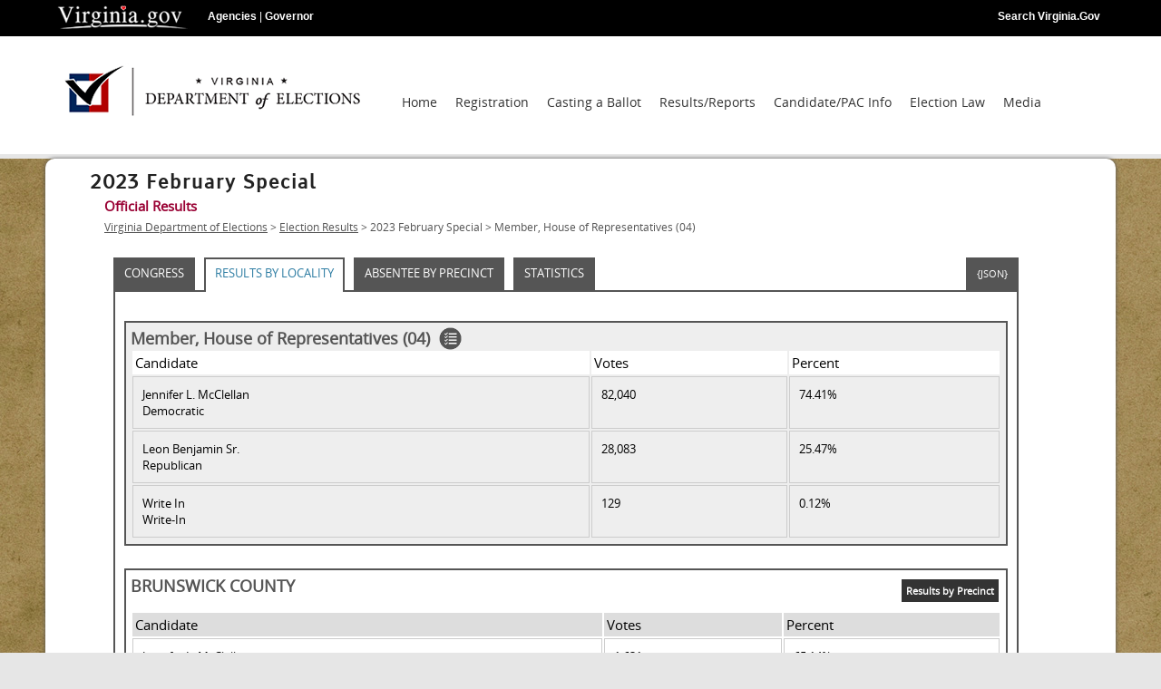

--- FILE ---
content_type: text/html
request_url: https://results.elections.virginia.gov/vaelections/2023%20February%20Special/Site/Member,_House_of_Representatives_(04).html
body_size: 9423
content:
<!DOCTYPE HTML PUBLIC "-//W3C//DTD HTML 4.01 Transitional//EN" "http://www.w3.org/TR/html4/loose.dtd">
<html lang="en-US">

<head>
    <META charset="UTF-8" />
    <META name="viewport" content="width=device-width, maximum-scale=1, minimum-scale=1" />
    <META HTTP-EQUIV="X-UA-Compatible" content="IE=edge,chrome=1">
    <META HTTP-EQUIV="Content-Language" CONTENT="en-us">
    <META name="language" content="en-US">
	<meta http-equiv="cache-control" content="max-age=0" />
	<meta http-equiv="cache-control" content="no-cache" />
	<meta http-equiv="expires" content="0" />
	<meta http-equiv="expires" content="Tue, 01 Jan 1980 1:00:00 GMT" />
	<meta http-equiv="pragma" content="no-cache" />

    <!--[if IE 7]>
<html class="ie ie7 no-js" lang="en-US">
<![endif]-->
    <!--[if IE 8]>
<html class="ie ie8 no-js" lang="en-US">
<style type="text/css">

   .header_container { 
       background-color:#FFFFFF;       
    } 
  .stickymenu {
 background-color:#FFFFFF; 
border-bottom:2px solid #CCCCCC;
}

    </style>
<![endif]-->

    <!--[if !(IE 7) | !(IE 8)  ]>
<html class="no-js" lang="en-US">
<!--<![endif]-->

    <link rel="shortcut icon" href="/vaelections/css/VASBERedesign/favicon.ico" />
    <title>2023 February Special</title>

    <!--[if lt IE 9]>
<script src="/vaelections/css/VASBERedesign/js/html5.js" type="text/javascript"></script>
<![endif]-->

    <link rel='stylesheet' id='twentytwelve-style-css' href='/vaelections/css/VASBERedesign/style.css?ver=3.8.2' type='text/css' media='all' />
    <!--[if lt IE 9]>
<link rel='stylesheet' id='twentytwelve-ie-css'  href='/vaelections/css/VASBERedesign/css/ie.css?ver=20121010' type='text/css' media='all' />
<![endif]-->
	<script type="text/javascript" src="/vaelections/css/VASBERedesign/js/jquery-1.11.0.min.js"></script>
    <style type="text/css" id="custom-background-css">
        html {
			overflow-y:scroll;
		}
		body {
			margin: 0;
		}
		body.custom-background {
            background-color: #e6e6e6;
        }
    </style>
    <link rel="stylesheet" href="/vaelections/css/VASBERedesign/css/print.css" type="text/css" media="print" />
    <link rel="stylesheet" href="/vaelections/css/VASBERedesign/css/reset.css" type="text/css" media="screen" />
    <script type="text/javascript">
        jQuery(document).ready(function() {

		});
    </script>
    <script type="text/javascript" src="/vaelections/css/VASBERedesign/js/menubar2.js"></script>
    <script type="text/javascript" src="/vaelections/css/VASBERedesign/js/submenu.js"></script>
    <script type="text/javascript" src="/vaelections/css/VASBERedesign/js/overlay.js"></script>
    <script type="text/javascript" src="/vaelections/css/VASBERedesign/js/waypoints.min.js"></script>
    <script type="text/javascript" src="/vaelections/css/VASBERedesign/js/modernizr.sbe.js"></script>
	<script type="text/javascript" src="/vaelections/css/VASBERedesign/js/respond.js"></script>
    <!--<link rel='stylesheet' id='twentytwelve-style-css' href='/vaelections/css/VASBERedesign/fonts-election.css' type='text/css' media='all' />-->
    <link href="/vaelections/css/TabStyle1.css?ver=3.8.2" rel="stylesheet" type="text/css" media="screen" />
	<link href="/vaelections/css/results-progress.css" rel="stylesheet" type="text/css" media="all" />
    <!--[if IE 8]>
<html class="ie ie8 no-js" lang="en-US">

<style type="text/css">
   .header_container { 
       background-color:#FFFFFF;       
    } 
  .stickymenu {
 background-color:#FFFFFF; 
border-bottom:2px solid #CCCCCC;
}

/*10-7-14*/
.searchbar {   
    width: 320px;
    float:right;   
    position:relative;
    height:40px;
    top:-20px;
}

.navbar-search {
    background-color: #F0F0F0;
    border: 1px solid #CCCCCC;
    color: #666666;
    height: 30px;
    width: 250px; 
    float:left;   
    font-family: "open_sansregular", sans-serif;
    font-size: 13.25px;
    margin: 0 5px 0 10px;
    padding-left:10px;
    padding-top:10px; 
}
/*10-7-14*/

    </style>
<![endif]-->
	<style type="text/css">
	div.legend-box {
		margin: 5px;
		padding: 10px 10px 10px 12px;
		width: 93%;
	}
	p.message {
		margin:0 !important;
	}
	</style>
    <script>
        (function(i, s, o, g, r, a, m) {
            i['GoogleAnalyticsObject'] = r;
            i[r] = i[r] || function() {
                (i[r].q = i[r].q || []).push(arguments)
            }, i[r].l = 1 * new Date();
            a = s.createElement(o),
                m = s.getElementsByTagName(o)[0];
            a.async = 1;
            a.src = g;
            m.parentNode.insertBefore(a, m)
        })(window, document, 'script', '//www.google-analytics.com/analytics.js', 'ga');

        ga('create', 'UA-62390205-1', 'auto');
        ga('send', 'pageview');
    </script>

                              <script>!function(a){var e="https://s.go-mpulse.net/boomerang/",t="addEventListener";if("False"=="True")a.BOOMR_config=a.BOOMR_config||{},a.BOOMR_config.PageParams=a.BOOMR_config.PageParams||{},a.BOOMR_config.PageParams.pci=!0,e="https://s2.go-mpulse.net/boomerang/";if(window.BOOMR_API_key="9G73H-2G4US-QFGYD-T6CNA-6ZD69",function(){function n(e){a.BOOMR_onload=e&&e.timeStamp||(new Date).getTime()}if(!a.BOOMR||!a.BOOMR.version&&!a.BOOMR.snippetExecuted){a.BOOMR=a.BOOMR||{},a.BOOMR.snippetExecuted=!0;var i,_,o,r=document.createElement("iframe");if(a[t])a[t]("load",n,!1);else if(a.attachEvent)a.attachEvent("onload",n);r.src="javascript:void(0)",r.title="",r.role="presentation",(r.frameElement||r).style.cssText="width:0;height:0;border:0;display:none;",o=document.getElementsByTagName("script")[0],o.parentNode.insertBefore(r,o);try{_=r.contentWindow.document}catch(O){i=document.domain,r.src="javascript:var d=document.open();d.domain='"+i+"';void(0);",_=r.contentWindow.document}_.open()._l=function(){var a=this.createElement("script");if(i)this.domain=i;a.id="boomr-if-as",a.src=e+"9G73H-2G4US-QFGYD-T6CNA-6ZD69",BOOMR_lstart=(new Date).getTime(),this.body.appendChild(a)},_.write("<bo"+'dy onload="document._l();">'),_.close()}}(),"".length>0)if(a&&"performance"in a&&a.performance&&"function"==typeof a.performance.setResourceTimingBufferSize)a.performance.setResourceTimingBufferSize();!function(){if(BOOMR=a.BOOMR||{},BOOMR.plugins=BOOMR.plugins||{},!BOOMR.plugins.AK){var e=""=="true"?1:0,t="",n="cj26i6qxbqat42lqi7vq-f-a71a838b7-clientnsv4-s.akamaihd.net",i="false"=="true"?2:1,_={"ak.v":"39","ak.cp":"366590","ak.ai":parseInt("229950",10),"ak.ol":"0","ak.cr":8,"ak.ipv":4,"ak.proto":"h2","ak.rid":"21e21774","ak.r":44093,"ak.a2":e,"ak.m":"dscna","ak.n":"essl","ak.bpcip":"18.117.228.0","ak.cport":42354,"ak.gh":"23.33.28.148","ak.quicv":"","ak.tlsv":"tls1.3","ak.0rtt":"","ak.0rtt.ed":"","ak.csrc":"-","ak.acc":"","ak.t":"1768966123","ak.ak":"hOBiQwZUYzCg5VSAfCLimQ==MzzBX4T57QFW5DfzDb/Y2kru9ZeCmsAQ3UpHyxXnjVOqh+hp+/1FKhTJJCkh0p/EEQdg9afhXzWYLKl2+UHB053sxpkjsLMiThKEXR/IHAuKLSAIelbYNkeqx0aHEktZyna/GrO00H0emz+w7mz90YB2w8qRiGmqWsuxdR1hARMNwkEK+cxTzXhZJ8fSCvan+bdukRHK6f3/rOWTV7QARK01HP+1Yaut1d8K+5iUuwHo/ChONA04Av5NS24KaSi1aCqSiXSBgKXPJWHVcgoL8wWDUsPr2su4lJSYxhMocilzIEfez7bMrRy+OQcA4JuUTkU+57Oh8fDVtD5w9WN7NfxcmFpi+4LYGgvuWnNQw6aS59mGLo0xYbI6W38zofqvzXciESbBhO2vnolV9X4eGwKJ/5UQBKvrKB8KLD+XCuU=","ak.pv":"38","ak.dpoabenc":"","ak.tf":i};if(""!==t)_["ak.ruds"]=t;var o={i:!1,av:function(e){var t="http.initiator";if(e&&(!e[t]||"spa_hard"===e[t]))_["ak.feo"]=void 0!==a.aFeoApplied?1:0,BOOMR.addVar(_)},rv:function(){var a=["ak.bpcip","ak.cport","ak.cr","ak.csrc","ak.gh","ak.ipv","ak.m","ak.n","ak.ol","ak.proto","ak.quicv","ak.tlsv","ak.0rtt","ak.0rtt.ed","ak.r","ak.acc","ak.t","ak.tf"];BOOMR.removeVar(a)}};BOOMR.plugins.AK={akVars:_,akDNSPreFetchDomain:n,init:function(){if(!o.i){var a=BOOMR.subscribe;a("before_beacon",o.av,null,null),a("onbeacon",o.rv,null,null),o.i=!0}return this},is_complete:function(){return!0}}}}()}(window);</script></head>
<body id="top">
    <div class="overflow">
        <div class="printinfo">
            <div class="printlogo"> <img alt="Logo for Virginia Department of Elections" src="/vaelections/css/VASBERedesign/Assets/Images/sbelogosmall-new.png"> </div>
            <div class="printaddress">
                <p> Washington Building First Floor
                    <br> 1100 Bank Street,
                    <br> Richmond, VA 23219
                    <br> Phone (804) 864-8901
                    <br> Toll Free (800) 552-9745
                    <br> Fax (804) 371-0194
                    <br> Email: info@elections.virginia.gov</p>
            </div>
        </div>
        <div class="vabar">
            <div id="commonBanner"> <span class="screenReaderOnly"><a title="Skip to Content" href="#skipPoint" tabindex="1" accesskey="c">Skip to Content</a></span>
                <div> <a class="virginiaLogo" title="Virginia.gov portal" href="https://www.virginia.gov/" tabindex="2"><span class="hidden-alt-text">Virginia.gov portal</span></a> </div>
                <div class="alignLeft"> <a title="Virginia agency websites" href="https://www.virginia.gov/government/state-employees/agency-directory" tabindex="3">Agencies</a> | <a title="Virginia Governor" href="https://www.governor.virginia.gov" tabindex="4">Governor</a> </div>
                <div id="virginiaSearch"> <a title="Search Virginia.Gov" href="https://www.virginia.gov/search" tabindex="5" accesskey="s">Search Virginia.Gov</a> </div>
            </div>
        </div>
        <div class="header_container">
            <div class="header">
                <div class="sticky_container">
                    <div class="logo first"> </div>
                    <div class="searchbar last mobilesearch">
                        <form action="https://www.elections.virginia.gov/search/">
                            <input style="display:none" type="hidden" name="sitesearch" value="https://www.elections.virginia.gov">
                            <label for="SE" class="label-hide">Search Elections</label>
                            <input name="q" alt="Search Elections" type="text" class="navbar-search" onfocus="if (this.value == 'Search Elections') {this.value = '';}" onblur="if (this.value == '') {this.value = 'Search Elections';}" value="Search Elections" id="SE" />
                            <input name="Go" type="submit" class="siteSearchBtn" title="Search" value="Go">
                            <input style="display:none" type="hidden" name="cof" value="FORID:10" />
                        </form>
                    </div>
                    <div class="menu-header">
					  <ul id="menu-test" class="menu">
						<li id="menu-item-360" class="menu-item menu-item-type-post_type menu-item-object-page menu-item-360">
						  <a href="https://www.elections.virginia.gov/">Home</a>
						</li>
						<li id="menu-item-339" class="menu-item menu-item-type-post_type menu-item-object-page menu-item-has-children menu-item-339">
						  <a href="https://www.elections.virginia.gov/registration/">Registration</a>
						  <ul class="sub-menu">
							<li id="menu-item-340" class="singleline menu-item menu-item-type-post_type menu-item-object-page menu-item-340">
							  <a href="https://www.elections.virginia.gov/registration/how-to-register/">How to Register</a>
							</li>
							<li id="menu-item-353" class="singleline menu-item menu-item-type-post_type menu-item-object-page menu-item-353">
							  <a href="https://www.elections.virginia.gov/registration/view-your-info/">View Your Info</a>
							</li>
							<li id="menu-item-2018" class="menu-item menu-item-type-post_type menu-item-object-page menu-item-2018">
							  <a href="https://www.elections.virginia.gov/registration/photo-ids-required-to-vote/">Photo ID Required to Vote</a>
							</li>
							<li id="menu-item-343" class="menu-item menu-item-type-post_type menu-item-object-page menu-item-343">
							  <a href="https://www.elections.virginia.gov/casting-a-ballot/military-overseas/">Military &amp; Overseas</a>
							</li>
							<li id="menu-item-347" class="menu-item menu-item-type-post_type menu-item-object-page menu-item-347">
							  <a href="https://www.elections.virginia.gov/casting-a-ballot/accessible-voting/">Voters with Special Needs</a>
							</li>
							<li id="menu-item-354" class="singleline menu-item menu-item-type-post_type menu-item-object-page menu-item-354">
							  <a href="https://www.elections.virginia.gov/registration/voter-forms/">Voter Forms</a>
							</li>
							<li id="menu-item-342" class="menu-item menu-item-type-post_type menu-item-object-page menu-item-342">
							  <a href="https://www.elections.virginia.gov/registration/designated-state-agencies/">Designated State Agencies</a>
							</li>
							<li id="menu-item-346" class="menu-item menu-item-type-post_type menu-item-object-page menu-item-346">
							  <a href="https://www.elections.virginia.gov/registration/election-voter-faq/">Voter Rights &amp;
							  Responsibilities</a>
							</li>
							<li id="menu-item-344" class="menu-item menu-item-type-post_type menu-item-object-page menu-item-344">
							  <a href="https://www.elections.virginia.gov/registration/registration-drives/">Registration Drive Training</a>
							</li>
							<li id="menu-item-2241" class="singleline menu-item menu-item-type-post_type menu-item-object-page menu-item-2241">
							  <a href="https://www.elections.virginia.gov/voter-complaints/index.html">Voter Complaints</a>
							</li>
							<li id="menu-item-345" class="singleline menu-item menu-item-type-post_type menu-item-object-page menu-item-345">
							  <a href="https://www.elections.virginia.gov/registration/election-voter-faq/">Registration FAQ</a>
							</li>
							<li id="menu-item-341" class="menu-item menu-item-type-post_type menu-item-object-page menu-item-341">
							  <a href="https://www.elections.virginia.gov/registration/college-student-info/">College Student Info</a>
							</li>
						  </ul>
						</li>
						<li id="menu-item-334" class="menu-item menu-item-type-post_type menu-item-object-page menu-item-has-children menu-item-334">
						  <a href="https://www.elections.virginia.gov/casting-a-ballot/">Casting a Ballot</a>
						  <ul class="sub-menu">
							<li id="menu-item-337" class="singleline menu-item menu-item-type-post_type menu-item-object-page menu-item-337">
							  <a href="https://www.elections.virginia.gov/casting-a-ballot/in-person-voting/">In-Person Voting</a>
							</li>
							<li id="menu-item-219" class="singleline menu-item menu-item-type-custom menu-item-object-custom menu-item-219">
							  <a href="https://www.elections.virginia.gov/citizen-portal/index.html">Poll Location</a>
							</li>
							<li id="menu-item-335" class="singleline menu-item menu-item-type-post_type menu-item-object-page menu-item-335">
							  <a href="https://www.elections.virginia.gov/casting-a-ballot/absentee-voting/">Absentee Voting</a>
							</li>
							<!--<li id="menu-item-348" class="singleline menu-item menu-item-type-post_type menu-item-object-page menu-item-348">
							  <a href="https://www.elections.virginia.gov/registration/voting-systems/">Voting Systems</a>
							</li>-->
							<li id="menu-item-355" class="menu-item menu-item-type-post_type menu-item-object-page menu-item-355">
							  <a href="https://www.elections.virginia.gov/casting-a-ballot/military-overseas/">Military &amp; Overseas</a>
							</li>
							<li id="menu-item-356" class="menu-item menu-item-type-post_type menu-item-object-page menu-item-356">
							  <a href="https://www.elections.virginia.gov/casting-a-ballot/accessible-voting/">Accessible Voting</a>
							</li>
							<li id="menu-item-336" class="singleline menu-item menu-item-type-post_type menu-item-object-page menu-item-336">
							  <a href="https://www.elections.virginia.gov/casting-a-ballot/candidate-list/">Candidate List</a>
							</li>
							<!--<li id="menu-item-33" class="singleline menu-item menu-item-type-custom menu-item-object-custom menu-item-33">
							  <a href="https://www.elections.virginia.gov/Ballot">Ballot Information</a>
							</li>-->
						  </ul>
						</li>
						<li id="menu-item-349" class="menu-item menu-item-type-post_type menu-item-object-page menu-item-has-children menu-item-349">
						  <a href="https://www.elections.virginia.gov/resultsreports/">Results/Reports</a>
						  <ul class="sub-menu">
							<li id="menu-item-351" class="menu-item menu-item-type-post_type menu-item-object-page menu-item-has-children menu-item-351">
							  <a href="https://www.elections.virginia.gov/resultsreports/registration-statistics/">Registration Statistics</a>
							  <ul class="sub-menu">
								<li id="menu-item-352" class="menu-item menu-item-type-post_type menu-item-object-page menu-item-352">
								  <a href="https://www.elections.virginia.gov/resultsreports/registration-statistics/2012-registration-statistics/">2012
								  Registration Statistics</a>
								</li>
							  </ul>
							</li>
							<li id="menu-item-350" class="singleline menu-item menu-item-type-post_type menu-item-object-page menu-item-350">
							  <a href="https://www.elections.virginia.gov/resultsreports/election-results/">Election Results</a>
							</li>
							<li id="menu-item-2234" class="singleline menu-item menu-item-type-custom menu-item-object-custom menu-item-34">
							  <a href="https://www.elections.virginia.gov/candidatepac-info/reporting/">Campaign Reports</a>
							</li>
							<li id="menu-item-9934" class="menu-item menu-item-type-custom menu-item-object-custom menu-item-34">
							  <a href="https://www.elections.virginia.gov/resultsreports/maintenance-reports/">Voter Registration List Maintenance</a>
							</li>
						  </ul>
						</li>
						<li id="menu-item-322" class="menu-item menu-item-type-post_type menu-item-object-page page_item page-item-29 current_page_item menu-item-has-children menu-item-322">
						  <a href="https://www.elections.virginia.gov/candidatepac-info/">Candidate/PAC Info</a>
						  <ul class="sub-menu">
							<li id="menu-item-323" class="menu-item menu-item-type-post_type menu-item-object-page menu-item-323">
							  <a href="https://www.elections.virginia.gov/candidatepac-info/becoming-a-candidate/">Becoming a Candidate</a>
							</li>
							<li id="menu-item-325" class="singleline menu-item menu-item-type-post_type menu-item-object-page menu-item-325">
							  <a href="https://www.elections.virginia.gov/candidatepac-info/regulation-and-policies/">Laws and Policies</a>
							</li>
							<li id="menu-item-326" class="menu-item menu-item-type-post_type menu-item-object-page menu-item-has-children menu-item-326">
							  <a href="https://www.elections.virginia.gov/candidatepac-info/political-committees/">Political Committees</a>
							  <ul class="sub-menu">
								<li id="menu-item-331" class="menu-item menu-item-type-post_type menu-item-object-page menu-item-331">
								  <a href="https://www.elections.virginia.gov/candidatepac-info/political-committees/referendum-committees/">Referendum
								  Committees</a>
								</li>
								<li id="menu-item-330" class="menu-item menu-item-type-post_type menu-item-object-page menu-item-330">
								  <a href="https://www.elections.virginia.gov/candidatepac-info/political-committees/political-party-committees/">Political
								  Party Committees</a>
								</li>
								<li id="menu-item-329" class="menu-item menu-item-type-post_type menu-item-object-page menu-item-329">
								  <a href="https://www.elections.virginia.gov/candidatepac-info/political-committees/political-action-committees/">Political
								  Action Committees</a>
								</li>
								<li id="menu-item-328" class="menu-item menu-item-type-post_type menu-item-object-page menu-item-328">
								  <a href="https://www.elections.virginia.gov/candidatepac-info/political-committees/out-of-state-committees/">Out-of-State
								  Committees</a>
								</li>
								<li id="menu-item-327" class="menu-item menu-item-type-post_type menu-item-object-page menu-item-327">
								  <a href="https://www.elections.virginia.gov/candidatepac-info/political-committees/inaugural-committees/">Inaugural
								  Committees</a>
								</li>
							  </ul>
							</li>
							<li id="menu-item-332" class="menu-item menu-item-type-post_type menu-item-object-page menu-item-332">
							  <a href="https://www.elections.virginia.gov/candidatepac-info/client-services/">Purchasing Voter Lists from ELECT</a>
							</li>
							<li id="menu-item-324" class="menu-item menu-item-type-post_type menu-item-object-page menu-item-324">
							  <a href="https://www.elections.virginia.gov/candidatepac-info/campaign-finance-filing/">Campaign Finance Filing</a>
							</li>
							<li id="menu-item-333" class="menu-item menu-item-type-post_type menu-item-object-page menu-item-333">
							  <a href="https://www.elections.virginia.gov/candidatepac-info/reporting/">Campaign Finance Reports</a>
							</li>
							<li id="menu-item-534" class="singleline menu-item menu-item-type-post_type menu-item-object-page menu-item-534">
							  <a href="https://www.elections.virginia.gov/candidatepac-info/candidate-forms/">Candidate Forms</a>
							</li>
							<li id="menu-item-535" class="menu-item menu-item-type-post_type menu-item-object-page menu-item-535">
							  <a href="https://www.elections.virginia.gov/candidatepac-info/campaign-finance-disclosure-forms/">Campaign Finance
							  Disclosure Forms</a>
							</li>
							<li class="menu-item menu-item-type-post_type menu-item-object-page menu-item-535">
							  <a href="https://www.elections.virginia.gov/candidatepac-info/primary-filing/">Primary Filing Info (State /
							  Local)</a>
							</li>
							<li class="menu-item menu-item-type-post_type menu-item-object-page menu-item-1535"><a href="https://www.elections.virginia.gov/candidatepac-info/candidate-calendar/">Candidate Calendar</a></li>
						  </ul>
						</li>
						<li id="menu-item-338" class="menu-item menu-item-type-post_type menu-item-object-page menu-item-has-children menu-item-338">
						  <a href="https://www.elections.virginia.gov/election-law/">Election Law</a>
						  <ul class="sub-menu">
							<li id="menu-item-359" class="menu-item menu-item-type-post_type menu-item-object-page menu-item-359">
							  <a href="https://www.elections.virginia.gov/election-law/">Regulations and Policies</a>
							</li>
							<li id="menu-item-358" class="menu-item menu-item-type-post_type menu-item-object-page menu-item-358">
							  <a href="https://www.elections.virginia.gov/election-law/education-materials/">Education Materials</a>
							</li>
							<!--<li id="menu-item-357" class="singleline menu-item menu-item-type-post_type menu-item-object-page menu-item-357">
							  <a href="https://www.elections.virginia.gov/election-law/policy-tools/">Policy Tools</a>
							</li>-->
							<li id="menu-item-899" class="menu-item menu-item-type-post_type menu-item-object-page menu-item-899">
							  <a href="https://www.elections.virginia.gov/election-law/place-issue-on-ballot/">Place Issue on Ballot</a>
							</li>
						  </ul>
						</li>
						<!--<li id="menu-item-856" class="menu-item menu-item-type-post_type menu-item-object-page menu-item-has-children menu-item-556">
						  <a href="https://www.elections.virginia.gov/board/index.html">Board</a>
						  <ul class="sub-menu">
							<li id="menu-item-2093" class="menu-item menu-item-type-post_type menu-item-object-page menu-item-2093">
							  <a href="https://www.elections.virginia.gov/board/board-members/index.html">SBE Board Members</a>
							</li>
							<li id="menu-item-563" class="menu-item menu-item-type-post_type menu-item-object-page menu-item-563">
							  <a href="https://www.elections.virginia.gov/board/board-meeting-information/index.html">SBE Board Meeting Information</a>
							</li>
							<li id="menu-item-1381" class="menu-item menu-item-type-post_type menu-item-object-page menu-item-1381">
							  <a href="https://www.elections.virginia.gov/board/greb-duties-workgroup/index.html">GR/EB Duties Workgroup</a>
							</li>
							<li id="menu-item-1266" class="singleline menu-item menu-item-type-post_type menu-item-object-page menu-item-1266">
							  <a href="https://www.elections.virginia.gov/board/senate-bill-eleven/index.html">SB 11 Workgroup</a>
							</li>
						  <li id="menu-item-5666" class="menu-item menu-item-type-post_type menu-item-object-page menu-item-5666"><a href="https://www.elections.virginia.gov/board/electoral-college/index.html">2016 Virginia Electoral College</a></li></ul>
						</li>-->
						<li id="menu-item-556" class="menu-item menu-item-type-post_type menu-item-object-page menu-item-has-children menu-item-556">
						  <a href="https://www.elections.virginia.gov/contact-us/media-resources/">Media</a>
						  <ul class="sub-menu">
							<li id="menu-item-2255" class="menu-item menu-item-type-post_type menu-item-object-page menu-item-2255">
							  <a href="https://www.elections.virginia.gov/resultsreports/election-night-reporting/">Election Night Reporting</a>
							</li>
							<li id="menu-item-559" class="singleline menu-item menu-item-type-post_type menu-item-object-page menu-item-559">
							  <a href="https://www.elections.virginia.gov/new-releases/">News Releases</a>
							</li>
							<li id="menu-item-558" class="menu-item menu-item-type-post_type menu-item-object-page menu-item-558">
							  <a href="https://www.elections.virginia.gov/casting-a-ballot/calendars-schedules/">Calendars &amp; Schedules</a>
							</li>
							<li id="menu-item-763" class="menu-item menu-item-type-post_type menu-item-object-page menu-item-763">
							  <a href="https://www.elections.virginia.gov/freedom-of-information-act/">Freedom of Information Act</a>
							</li>
							<li id="menu-item-560" class="singleline menu-item menu-item-type-post_type menu-item-object-page menu-item-560">
							  <a href="https://www.elections.virginia.gov/contact-us/media-resources/guidelines/">Media Guidelines</a>
							</li>
							<li id="menu-item-1216" class="singleline menu-item menu-item-type-post_type menu-item-object-page menu-item-1216">
							  <a href="https://www.elections.virginia.gov/contact-us/">Media Inquiries</a>
							</li>
						  </ul>
						</li>
					  </ul>
					</div>
                    <div class="menubutton"><span class="screenReaderOnly"><a title="Menu" href="#menu" tabindex="6" accesskey="m">Menu</a></span> <a href="#">Menu</a>
                        <div class="menu-mobile-container">
                            <ul id="menu-mobile" class="menu">
                                <li id="menu-item-769" class="menu-item menu-item-type-post_type menu-item-object-page menu-item-769"><a href="https://www.elections.virginia.gov/">Home</a></li>
                                <li id="menu-item-768" class="menu-item menu-item-type-post_type menu-item-object-page menu-item-768"><a href="https://www.elections.virginia.gov/registration/">Registration</a></li>
                                <li id="menu-item-767" class="menu-item menu-item-type-post_type menu-item-object-page menu-item-767"><a href="https://www.elections.virginia.gov/casting-a-ballot/">Casting a Ballot</a></li>
                                <li id="menu-item-766" class="menu-item menu-item-type-post_type menu-item-object-page menu-item-766"><a href="https://www.elections.virginia.gov/resultsreports/">Results/Reports</a></li>
                                <li id="menu-item-772" class="menu-item menu-item-type-post_type menu-item-object-page current-menu-item page_item page-item-29 current_page_item menu-item-772"><a href="https://www.elections.virginia.gov/candidatepac-info/">Candidate/PAC Info</a></li>
                                <li id="menu-item-771" class="menu-item menu-item-type-post_type menu-item-object-page menu-item-771"><a href="https://www.elections.virginia.gov/election-law/">Election Law</a></li>
                                <li id="menu-item-770" class="menu-item menu-item-type-post_type menu-item-object-page menu-item-770"><a href="https://www.elections.virginia.gov/contact-us/media-resources/">Media</a></li>
                            </ul>
                        </div>
                    </div>
                </div>
            </div>
        </div>
        <div class="content menuoverlay">
            <div class="content_container">
                <header class="entry-header">
					<h1 class="entry-title">2023 February Special</h1>
					<h2 class="entry-title">Official Results</h2>
					<div class="breadcrumbs">
                        <a title="Go to Virginia Department of Elections." href="https://www.elections.virginia.gov" class="home">Virginia Department of Elections</a> &gt; <a title="Go to Election Results." href="https://www.elections.virginia.gov/resultsreports/" class="post post-page">Election Results</a> &gt; 2023 February Special  > Member, House of Representatives (04)
					</div>
                </header>
                <span class="screenReaderOnly"><a name="skipPoint" tabindex="7"></a></span>
                <div class="page_content">
                    <div id="primary" class="site-content">
                        <article id="post-29" class="post-29 page type-page status-publish hentry">
                            <div class="entry-content">
                                <!--start results content-->
                                <div id="tabs-container">
                                    <div id="tab">
                                        <div id="tab-1" class="tab-content">
											<ol class="tabs-menu">
												<li class="hide"><a href="./Presidential.html">President</a></li>
												<li class=""><a href="./Congress.html">Congress</a></li>
												<li class="hide"><a href="./Statewide.html">Statewide</a></li>
												<li class="hide"><a href="./GeneralAssembly.html">General Assembly</a></li>
												<li class="hide"><a href="./Referendums.html">Referendums</a></li>
												<li class="current"><a href="./Locality/Index.html">Results by Locality</a></li>
												<li class="hide"><a href="./Town/Index.html">Results by Town</a></li>
												<li class=""><a href="./Absentee/Index.html">Absentee By Precinct</a></li>
												<li class=""><a href="./Statistics/Index.html">Statistics</a></li>
												<li class="jsonLink"><a href="../Json/Member,_House_of_Representatives_(04).json" style="font-size:85%;">{JSON}</a></li>
												<!--<li class="jsonLink "><a href="">Changes ()</a></li>-->
											</ol>
                                            <div class="results_table">
                                                <br>
                                                <div class="raceResults summary">
                                                	<h2 class="lead-line" colspan="2">
                                                    <span>Member, House of Representatives (04)</span>
                                                    <span class="summaryResults"></span>
                                                  </h2>
                                                  <div class="tableHolder">
                                                		<table width="99%">
                                                			<thead>
                                                				<tr class="resheader">
                                                					<th class="resheader">Candidate</th>
                                                					<th class="resheader">Votes</th>
                                                					<th class="resheader">Percent</th>
                                                				</tr>
                                                			</thead>
                                                			<tbody>
                                                				<tr>
                                                					<td class="candidate">Jennifer L. McClellan
                                                						<br/>
                                                				    <span class="partysm">Democratic</span>
                                                				  </td>
                                                					<td class="votes">82,040</td>
                                                					<td class="percentage">74.41%</td>
                                                				</tr>
                                                				<tr>
                                                					<td class="candidate">Leon Benjamin Sr.
                                                						<br/>
                                                				    <span class="partysm">Republican</span>
                                                				  </td>
                                                					<td class="votes">28,083</td>
                                                					<td class="percentage">25.47%</td>
                                                				</tr>
                                                				<tr>
                                                					<td class="candidate">Write In
                                                						<br/>
                                                				    <span class="partysm">Write-In</span>
                                                				  </td>
                                                					<td class="votes">129</td>
                                                					<td class="percentage">0.12%</td>
                                                				</tr>
                                                			</tbody>
                                                		</table>
                                                	</div>
                                                </div>
                                                <div class="raceResults">
                                                	<h2 class="lead-line" colspan="2">
                                                    <span>BRUNSWICK COUNTY</span>
                                                    <a href="./Locality/BRUNSWICK_COUNTY/Member,_House_of_Representatives_(04).html" class="button ">Results by Precinct</a>
                                                  </h2>
                                                  <div class="tableHolder">
                                                		<table width="99%">
                                                			<thead>
                                                				<tr class="resheader">
                                                					<th class="resheader">Candidate</th>
                                                					<th class="resheader">Votes</th>
                                                					<th class="resheader">Percent</th>
                                                				</tr>
                                                			</thead>
                                                			<tbody>
                                                				<tr>
                                                					<td class="candidate">Jennifer L. McClellan
                                                						<br/>
                                                				    <span class="partysm">Democratic</span>
                                                				  </td>
                                                					<td class="votes">1,631</td>
                                                					<td class="percentage">65.14%</td>
                                                				</tr>
                                                				<tr>
                                                					<td class="candidate">Leon Benjamin Sr.
                                                						<br/>
                                                				    <span class="partysm">Republican</span>
                                                				  </td>
                                                					<td class="votes">872</td>
                                                					<td class="percentage">34.82%</td>
                                                				</tr>
                                                				<tr>
                                                					<td class="candidate">Write In
                                                						<br/>
                                                				    <span class="partysm">Write-In</span>
                                                				  </td>
                                                					<td class="votes">1</td>
                                                					<td class="percentage">0.04%</td>
                                                				</tr>
                                                			</tbody>
                                                		</table>
                                                    <p class="modify-date">Last Modified on 02/24/2023 01:44 PM</p>
                                                	</div>
                                                </div>
                                                <div class="raceResults">
                                                	<h2 class="lead-line" colspan="2">
                                                    <span>CHARLES CITY COUNTY</span>
                                                    <a href="./Locality/CHARLES_CITY_COUNTY/Member,_House_of_Representatives_(04).html" class="button ">Results by Precinct</a>
                                                  </h2>
                                                  <div class="tableHolder">
                                                		<table width="99%">
                                                			<thead>
                                                				<tr class="resheader">
                                                					<th class="resheader">Candidate</th>
                                                					<th class="resheader">Votes</th>
                                                					<th class="resheader">Percent</th>
                                                				</tr>
                                                			</thead>
                                                			<tbody>
                                                				<tr>
                                                					<td class="candidate">Jennifer L. McClellan
                                                						<br/>
                                                				    <span class="partysm">Democratic</span>
                                                				  </td>
                                                					<td class="votes">1,113</td>
                                                					<td class="percentage">72.32%</td>
                                                				</tr>
                                                				<tr>
                                                					<td class="candidate">Leon Benjamin Sr.
                                                						<br/>
                                                				    <span class="partysm">Republican</span>
                                                				  </td>
                                                					<td class="votes">426</td>
                                                					<td class="percentage">27.68%</td>
                                                				</tr>
                                                				<tr>
                                                					<td class="candidate">Write In
                                                						<br/>
                                                				    <span class="partysm">Write-In</span>
                                                				  </td>
                                                					<td class="votes">0</td>
                                                					<td class="percentage">0.00%</td>
                                                				</tr>
                                                			</tbody>
                                                		</table>
                                                    <p class="modify-date">Last Modified on 03/01/2023 09:45 AM</p>
                                                	</div>
                                                </div>
                                                <div class="raceResults">
                                                	<h2 class="lead-line" colspan="2">
                                                    <span>CHESTERFIELD COUNTY</span>
                                                    <a href="./Locality/CHESTERFIELD_COUNTY/Member,_House_of_Representatives_(04).html" class="button ">Results by Precinct</a>
                                                  </h2>
                                                  <div class="tableHolder">
                                                		<table width="99%">
                                                			<thead>
                                                				<tr class="resheader">
                                                					<th class="resheader">Candidate</th>
                                                					<th class="resheader">Votes</th>
                                                					<th class="resheader">Percent</th>
                                                				</tr>
                                                			</thead>
                                                			<tbody>
                                                				<tr>
                                                					<td class="candidate">Jennifer L. McClellan
                                                						<br/>
                                                				    <span class="partysm">Democratic</span>
                                                				  </td>
                                                					<td class="votes">17,494</td>
                                                					<td class="percentage">65.50%</td>
                                                				</tr>
                                                				<tr>
                                                					<td class="candidate">Leon Benjamin Sr.
                                                						<br/>
                                                				    <span class="partysm">Republican</span>
                                                				  </td>
                                                					<td class="votes">9,174</td>
                                                					<td class="percentage">34.35%</td>
                                                				</tr>
                                                				<tr>
                                                					<td class="candidate">Write In
                                                						<br/>
                                                				    <span class="partysm">Write-In</span>
                                                				  </td>
                                                					<td class="votes">39</td>
                                                					<td class="percentage">0.15%</td>
                                                				</tr>
                                                			</tbody>
                                                		</table>
                                                    <p class="modify-date">Last Modified on 03/01/2023 10:17 AM</p>
                                                	</div>
                                                </div>
                                                <div class="raceResults">
                                                	<h2 class="lead-line" colspan="2">
                                                    <span>COLONIAL HEIGHTS CITY</span>
                                                    <a href="./Locality/COLONIAL_HEIGHTS_CITY/Member,_House_of_Representatives_(04).html" class="button ">Results by Precinct</a>
                                                  </h2>
                                                  <div class="tableHolder">
                                                		<table width="99%">
                                                			<thead>
                                                				<tr class="resheader">
                                                					<th class="resheader">Candidate</th>
                                                					<th class="resheader">Votes</th>
                                                					<th class="resheader">Percent</th>
                                                				</tr>
                                                			</thead>
                                                			<tbody>
                                                				<tr>
                                                					<td class="candidate">Jennifer L. McClellan
                                                						<br/>
                                                				    <span class="partysm">Democratic</span>
                                                				  </td>
                                                					<td class="votes">790</td>
                                                					<td class="percentage">32.38%</td>
                                                				</tr>
                                                				<tr>
                                                					<td class="candidate">Leon Benjamin Sr.
                                                						<br/>
                                                				    <span class="partysm">Republican</span>
                                                				  </td>
                                                					<td class="votes">1,645</td>
                                                					<td class="percentage">67.42%</td>
                                                				</tr>
                                                				<tr>
                                                					<td class="candidate">Write In
                                                						<br/>
                                                				    <span class="partysm">Write-In</span>
                                                				  </td>
                                                					<td class="votes">5</td>
                                                					<td class="percentage">0.20%</td>
                                                				</tr>
                                                			</tbody>
                                                		</table>
                                                    <p class="modify-date">Last Modified on 02/24/2023 11:51 AM</p>
                                                	</div>
                                                </div>
                                                <div class="raceResults">
                                                	<h2 class="lead-line" colspan="2">
                                                    <span>DINWIDDIE COUNTY</span>
                                                    <a href="./Locality/DINWIDDIE_COUNTY/Member,_House_of_Representatives_(04).html" class="button ">Results by Precinct</a>
                                                  </h2>
                                                  <div class="tableHolder">
                                                		<table width="99%">
                                                			<thead>
                                                				<tr class="resheader">
                                                					<th class="resheader">Candidate</th>
                                                					<th class="resheader">Votes</th>
                                                					<th class="resheader">Percent</th>
                                                				</tr>
                                                			</thead>
                                                			<tbody>
                                                				<tr>
                                                					<td class="candidate">Jennifer L. McClellan
                                                						<br/>
                                                				    <span class="partysm">Democratic</span>
                                                				  </td>
                                                					<td class="votes">2,000</td>
                                                					<td class="percentage">52.87%</td>
                                                				</tr>
                                                				<tr>
                                                					<td class="candidate">Leon Benjamin Sr.
                                                						<br/>
                                                				    <span class="partysm">Republican</span>
                                                				  </td>
                                                					<td class="votes">1,781</td>
                                                					<td class="percentage">47.08%</td>
                                                				</tr>
                                                				<tr>
                                                					<td class="candidate">Write In
                                                						<br/>
                                                				    <span class="partysm">Write-In</span>
                                                				  </td>
                                                					<td class="votes">2</td>
                                                					<td class="percentage">0.05%</td>
                                                				</tr>
                                                			</tbody>
                                                		</table>
                                                    <p class="modify-date">Last Modified on 02/24/2023 11:26 AM</p>
                                                	</div>
                                                </div>
                                                <div class="raceResults">
                                                	<h2 class="lead-line" colspan="2">
                                                    <span>EMPORIA CITY</span>
                                                    <a href="./Locality/EMPORIA_CITY/Member,_House_of_Representatives_(04).html" class="button ">Results by Precinct</a>
                                                  </h2>
                                                  <div class="tableHolder">
                                                		<table width="99%">
                                                			<thead>
                                                				<tr class="resheader">
                                                					<th class="resheader">Candidate</th>
                                                					<th class="resheader">Votes</th>
                                                					<th class="resheader">Percent</th>
                                                				</tr>
                                                			</thead>
                                                			<tbody>
                                                				<tr>
                                                					<td class="candidate">Jennifer L. McClellan
                                                						<br/>
                                                				    <span class="partysm">Democratic</span>
                                                				  </td>
                                                					<td class="votes">513</td>
                                                					<td class="percentage">65.60%</td>
                                                				</tr>
                                                				<tr>
                                                					<td class="candidate">Leon Benjamin Sr.
                                                						<br/>
                                                				    <span class="partysm">Republican</span>
                                                				  </td>
                                                					<td class="votes">269</td>
                                                					<td class="percentage">34.40%</td>
                                                				</tr>
                                                				<tr>
                                                					<td class="candidate">Write In
                                                						<br/>
                                                				    <span class="partysm">Write-In</span>
                                                				  </td>
                                                					<td class="votes">0</td>
                                                					<td class="percentage">0.00%</td>
                                                				</tr>
                                                			</tbody>
                                                		</table>
                                                    <p class="modify-date">Last Modified on 02/24/2023 10:57 AM</p>
                                                	</div>
                                                </div>
                                                <div class="raceResults">
                                                	<h2 class="lead-line" colspan="2">
                                                    <span>GREENSVILLE COUNTY</span>
                                                    <a href="./Locality/GREENSVILLE_COUNTY/Member,_House_of_Representatives_(04).html" class="button ">Results by Precinct</a>
                                                  </h2>
                                                  <div class="tableHolder">
                                                		<table width="99%">
                                                			<thead>
                                                				<tr class="resheader">
                                                					<th class="resheader">Candidate</th>
                                                					<th class="resheader">Votes</th>
                                                					<th class="resheader">Percent</th>
                                                				</tr>
                                                			</thead>
                                                			<tbody>
                                                				<tr>
                                                					<td class="candidate">Jennifer L. McClellan
                                                						<br/>
                                                				    <span class="partysm">Democratic</span>
                                                				  </td>
                                                					<td class="votes">1,010</td>
                                                					<td class="percentage">55.13%</td>
                                                				</tr>
                                                				<tr>
                                                					<td class="candidate">Leon Benjamin Sr.
                                                						<br/>
                                                				    <span class="partysm">Republican</span>
                                                				  </td>
                                                					<td class="votes">821</td>
                                                					<td class="percentage">44.81%</td>
                                                				</tr>
                                                				<tr>
                                                					<td class="candidate">Write In
                                                						<br/>
                                                				    <span class="partysm">Write-In</span>
                                                				  </td>
                                                					<td class="votes">1</td>
                                                					<td class="percentage">0.05%</td>
                                                				</tr>
                                                			</tbody>
                                                		</table>
                                                    <p class="modify-date">Last Modified on 02/24/2023 11:55 AM</p>
                                                	</div>
                                                </div>
                                                <div class="raceResults">
                                                	<h2 class="lead-line" colspan="2">
                                                    <span>HENRICO COUNTY</span>
                                                    <a href="./Locality/HENRICO_COUNTY/Member,_House_of_Representatives_(04).html" class="button ">Results by Precinct</a>
                                                  </h2>
                                                  <div class="tableHolder">
                                                		<table width="99%">
                                                			<thead>
                                                				<tr class="resheader">
                                                					<th class="resheader">Candidate</th>
                                                					<th class="resheader">Votes</th>
                                                					<th class="resheader">Percent</th>
                                                				</tr>
                                                			</thead>
                                                			<tbody>
                                                				<tr>
                                                					<td class="candidate">Jennifer L. McClellan
                                                						<br/>
                                                				    <span class="partysm">Democratic</span>
                                                				  </td>
                                                					<td class="votes">18,658</td>
                                                					<td class="percentage">81.24%</td>
                                                				</tr>
                                                				<tr>
                                                					<td class="candidate">Leon Benjamin Sr.
                                                						<br/>
                                                				    <span class="partysm">Republican</span>
                                                				  </td>
                                                					<td class="votes">4,282</td>
                                                					<td class="percentage">18.64%</td>
                                                				</tr>
                                                				<tr>
                                                					<td class="candidate">Write In
                                                						<br/>
                                                				    <span class="partysm">Write-In</span>
                                                				  </td>
                                                					<td class="votes">26</td>
                                                					<td class="percentage">0.11%</td>
                                                				</tr>
                                                			</tbody>
                                                		</table>
                                                    <p class="modify-date">Last Modified on 02/24/2023 01:03 PM</p>
                                                	</div>
                                                </div>
                                                <div class="raceResults">
                                                	<h2 class="lead-line" colspan="2">
                                                    <span>HOPEWELL CITY</span>
                                                    <a href="./Locality/HOPEWELL_CITY/Member,_House_of_Representatives_(04).html" class="button ">Results by Precinct</a>
                                                  </h2>
                                                  <div class="tableHolder">
                                                		<table width="99%">
                                                			<thead>
                                                				<tr class="resheader">
                                                					<th class="resheader">Candidate</th>
                                                					<th class="resheader">Votes</th>
                                                					<th class="resheader">Percent</th>
                                                				</tr>
                                                			</thead>
                                                			<tbody>
                                                				<tr>
                                                					<td class="candidate">Jennifer L. McClellan
                                                						<br/>
                                                				    <span class="partysm">Democratic</span>
                                                				  </td>
                                                					<td class="votes">1,313</td>
                                                					<td class="percentage">62.08%</td>
                                                				</tr>
                                                				<tr>
                                                					<td class="candidate">Leon Benjamin Sr.
                                                						<br/>
                                                				    <span class="partysm">Republican</span>
                                                				  </td>
                                                					<td class="votes">801</td>
                                                					<td class="percentage">37.87%</td>
                                                				</tr>
                                                				<tr>
                                                					<td class="candidate">Write In
                                                						<br/>
                                                				    <span class="partysm">Write-In</span>
                                                				  </td>
                                                					<td class="votes">1</td>
                                                					<td class="percentage">0.05%</td>
                                                				</tr>
                                                			</tbody>
                                                		</table>
                                                    <p class="modify-date">Last Modified on 02/25/2023 12:41 PM</p>
                                                	</div>
                                                </div>
                                                <div class="raceResults">
                                                	<h2 class="lead-line" colspan="2">
                                                    <span>PETERSBURG CITY</span>
                                                    <a href="./Locality/PETERSBURG_CITY/Member,_House_of_Representatives_(04).html" class="button ">Results by Precinct</a>
                                                  </h2>
                                                  <div class="tableHolder">
                                                		<table width="99%">
                                                			<thead>
                                                				<tr class="resheader">
                                                					<th class="resheader">Candidate</th>
                                                					<th class="resheader">Votes</th>
                                                					<th class="resheader">Percent</th>
                                                				</tr>
                                                			</thead>
                                                			<tbody>
                                                				<tr>
                                                					<td class="candidate">Jennifer L. McClellan
                                                						<br/>
                                                				    <span class="partysm">Democratic</span>
                                                				  </td>
                                                					<td class="votes">3,687</td>
                                                					<td class="percentage">91.53%</td>
                                                				</tr>
                                                				<tr>
                                                					<td class="candidate">Leon Benjamin Sr.
                                                						<br/>
                                                				    <span class="partysm">Republican</span>
                                                				  </td>
                                                					<td class="votes">331</td>
                                                					<td class="percentage">8.22%</td>
                                                				</tr>
                                                				<tr>
                                                					<td class="candidate">Write In
                                                						<br/>
                                                				    <span class="partysm">Write-In</span>
                                                				  </td>
                                                					<td class="votes">10</td>
                                                					<td class="percentage">0.25%</td>
                                                				</tr>
                                                			</tbody>
                                                		</table>
                                                    <p class="modify-date">Last Modified on 02/27/2023 08:55 AM</p>
                                                	</div>
                                                </div>
                                                <div class="raceResults">
                                                	<h2 class="lead-line" colspan="2">
                                                    <span>PRINCE GEORGE COUNTY</span>
                                                    <a href="./Locality/PRINCE_GEORGE_COUNTY/Member,_House_of_Representatives_(04).html" class="button ">Results by Precinct</a>
                                                  </h2>
                                                  <div class="tableHolder">
                                                		<table width="99%">
                                                			<thead>
                                                				<tr class="resheader">
                                                					<th class="resheader">Candidate</th>
                                                					<th class="resheader">Votes</th>
                                                					<th class="resheader">Percent</th>
                                                				</tr>
                                                			</thead>
                                                			<tbody>
                                                				<tr>
                                                					<td class="candidate">Jennifer L. McClellan
                                                						<br/>
                                                				    <span class="partysm">Democratic</span>
                                                				  </td>
                                                					<td class="votes">2,410</td>
                                                					<td class="percentage">46.84%</td>
                                                				</tr>
                                                				<tr>
                                                					<td class="candidate">Leon Benjamin Sr.
                                                						<br/>
                                                				    <span class="partysm">Republican</span>
                                                				  </td>
                                                					<td class="votes">2,726</td>
                                                					<td class="percentage">52.98%</td>
                                                				</tr>
                                                				<tr>
                                                					<td class="candidate">Write In
                                                						<br/>
                                                				    <span class="partysm">Write-In</span>
                                                				  </td>
                                                					<td class="votes">9</td>
                                                					<td class="percentage">0.17%</td>
                                                				</tr>
                                                			</tbody>
                                                		</table>
                                                    <p class="modify-date">Last Modified on 02/24/2023 01:07 PM</p>
                                                	</div>
                                                </div>
                                                <div class="raceResults">
                                                	<h2 class="lead-line" colspan="2">
                                                    <span>RICHMOND CITY</span>
                                                    <a href="./Locality/RICHMOND_CITY/Member,_House_of_Representatives_(04).html" class="button ">Results by Precinct</a>
                                                  </h2>
                                                  <div class="tableHolder">
                                                		<table width="99%">
                                                			<thead>
                                                				<tr class="resheader">
                                                					<th class="resheader">Candidate</th>
                                                					<th class="resheader">Votes</th>
                                                					<th class="resheader">Percent</th>
                                                				</tr>
                                                			</thead>
                                                			<tbody>
                                                				<tr>
                                                					<td class="candidate">Jennifer L. McClellan
                                                						<br/>
                                                				    <span class="partysm">Democratic</span>
                                                				  </td>
                                                					<td class="votes">28,991</td>
                                                					<td class="percentage">90.10%</td>
                                                				</tr>
                                                				<tr>
                                                					<td class="candidate">Leon Benjamin Sr.
                                                						<br/>
                                                				    <span class="partysm">Republican</span>
                                                				  </td>
                                                					<td class="votes">3,152</td>
                                                					<td class="percentage">9.80%</td>
                                                				</tr>
                                                				<tr>
                                                					<td class="candidate">Write In
                                                						<br/>
                                                				    <span class="partysm">Write-In</span>
                                                				  </td>
                                                					<td class="votes">34</td>
                                                					<td class="percentage">0.11%</td>
                                                				</tr>
                                                			</tbody>
                                                		</table>
                                                    <p class="modify-date">Last Modified on 02/27/2023 07:12 PM</p>
                                                	</div>
                                                </div>
                                                <div class="raceResults">
                                                	<h2 class="lead-line" colspan="2">
                                                    <span>SOUTHAMPTON COUNTY</span>
                                                    <a href="./Locality/SOUTHAMPTON_COUNTY/Member,_House_of_Representatives_(04).html" class="button ">Results by Precinct</a>
                                                  </h2>
                                                  <div class="tableHolder">
                                                		<table width="99%">
                                                			<thead>
                                                				<tr class="resheader">
                                                					<th class="resheader">Candidate</th>
                                                					<th class="resheader">Votes</th>
                                                					<th class="resheader">Percent</th>
                                                				</tr>
                                                			</thead>
                                                			<tbody>
                                                				<tr>
                                                					<td class="candidate">Jennifer L. McClellan
                                                						<br/>
                                                				    <span class="partysm">Democratic</span>
                                                				  </td>
                                                					<td class="votes">494</td>
                                                					<td class="percentage">56.98%</td>
                                                				</tr>
                                                				<tr>
                                                					<td class="candidate">Leon Benjamin Sr.
                                                						<br/>
                                                				    <span class="partysm">Republican</span>
                                                				  </td>
                                                					<td class="votes">373</td>
                                                					<td class="percentage">43.02%</td>
                                                				</tr>
                                                				<tr>
                                                					<td class="candidate">Write In
                                                						<br/>
                                                				    <span class="partysm">Write-In</span>
                                                				  </td>
                                                					<td class="votes">0</td>
                                                					<td class="percentage">0.00%</td>
                                                				</tr>
                                                			</tbody>
                                                		</table>
                                                    <p class="modify-date">Last Modified on 02/24/2023 01:02 PM</p>
                                                	</div>
                                                </div>
                                                <div class="raceResults">
                                                	<h2 class="lead-line" colspan="2">
                                                    <span>SURRY COUNTY</span>
                                                    <a href="./Locality/SURRY_COUNTY/Member,_House_of_Representatives_(04).html" class="button ">Results by Precinct</a>
                                                  </h2>
                                                  <div class="tableHolder">
                                                		<table width="99%">
                                                			<thead>
                                                				<tr class="resheader">
                                                					<th class="resheader">Candidate</th>
                                                					<th class="resheader">Votes</th>
                                                					<th class="resheader">Percent</th>
                                                				</tr>
                                                			</thead>
                                                			<tbody>
                                                				<tr>
                                                					<td class="candidate">Jennifer L. McClellan
                                                						<br/>
                                                				    <span class="partysm">Democratic</span>
                                                				  </td>
                                                					<td class="votes">968</td>
                                                					<td class="percentage">59.72%</td>
                                                				</tr>
                                                				<tr>
                                                					<td class="candidate">Leon Benjamin Sr.
                                                						<br/>
                                                				    <span class="partysm">Republican</span>
                                                				  </td>
                                                					<td class="votes">653</td>
                                                					<td class="percentage">40.28%</td>
                                                				</tr>
                                                				<tr>
                                                					<td class="candidate">Write In
                                                						<br/>
                                                				    <span class="partysm">Write-In</span>
                                                				  </td>
                                                					<td class="votes">0</td>
                                                					<td class="percentage">0.00%</td>
                                                				</tr>
                                                			</tbody>
                                                		</table>
                                                    <p class="modify-date">Last Modified on 02/24/2023 12:59 PM</p>
                                                	</div>
                                                </div>
                                                <div class="raceResults">
                                                	<h2 class="lead-line" colspan="2">
                                                    <span>SUSSEX COUNTY</span>
                                                    <a href="./Locality/SUSSEX_COUNTY/Member,_House_of_Representatives_(04).html" class="button ">Results by Precinct</a>
                                                  </h2>
                                                  <div class="tableHolder">
                                                		<table width="99%">
                                                			<thead>
                                                				<tr class="resheader">
                                                					<th class="resheader">Candidate</th>
                                                					<th class="resheader">Votes</th>
                                                					<th class="resheader">Percent</th>
                                                				</tr>
                                                			</thead>
                                                			<tbody>
                                                				<tr>
                                                					<td class="candidate">Jennifer L. McClellan
                                                						<br/>
                                                				    <span class="partysm">Democratic</span>
                                                				  </td>
                                                					<td class="votes">968</td>
                                                					<td class="percentage">55.44%</td>
                                                				</tr>
                                                				<tr>
                                                					<td class="candidate">Leon Benjamin Sr.
                                                						<br/>
                                                				    <span class="partysm">Republican</span>
                                                				  </td>
                                                					<td class="votes">777</td>
                                                					<td class="percentage">44.50%</td>
                                                				</tr>
                                                				<tr>
                                                					<td class="candidate">Write In
                                                						<br/>
                                                				    <span class="partysm">Write-In</span>
                                                				  </td>
                                                					<td class="votes">1</td>
                                                					<td class="percentage">0.06%</td>
                                                				</tr>
                                                			</tbody>
                                                		</table>
                                                    <p class="modify-date">Last Modified on 02/28/2023 01:58 PM</p>
                                                	</div>
                                                </div>
												<p class="asOf">Page generated on 03/09/2023 08:30 AM</p>
                                            </div>
											<div class="legend-box">
												<h2>Legend</h2>
												<img width="25" height="25" src="/vaelections/css/VASBERedesign/Assets/Images/summary-results1.png" alt="Summary Results" />
												Showing a summary of results.
												<br />
												<img width="25" height="25" src="/vaelections/css/VASBERedesign/Assets/Images/partial-results1.png" alt="Partial Results" />
												Showing partial race results. Click for full race results.
												<br />
												<img width="25" height="25" src="/vaelections/css/VASBERedesign/Assets/Images/seat-icon1.png" alt="Seat Contested" />
												This office has multiple contested seats.
												<br />
												<img width="20" height="20" src="/vaelections/css/VASBERedesign/Assets/Images/ul-local-star1.png" alt="Local Contests" />
												This locality has a local contest.
												<br />
												<img width="20" height="20" src="/vaelections/css/VASBERedesign/Assets/Images/ul-local-bullet.png" alt="Non Local Contests" />
												This locality does not have a local contest.
												<br />
												<span style="color: black; font-weight: bold; margin-right: 5px;">#AB - Central Absentee Precinct</span> Results from mailed absentee ballots processed through Election Day
												<br />
												<span style="color: black; font-weight: bold; margin-right: 5px;">#EV - Central Absentee Precinct</span> Results from in-person early voting
												<br />
												<span style="color: black; font-weight: bold; margin-right: 5px;">#PE - Central Absentee Precinct</span> Results from mailed absentee ballots received by the deadline and processed after Election Day
											</div>
                                        </div>
                                    </div>
                                </div>
                            </div>
                            <footer class="entry-meta"> </footer>
                        </article>
                    </div>
                </div>
            </div>
        </div>
        <div class="clear"> </div>
        <div class="footercontainer">
            <div class="footer">
                <div class="footercontainer">
					<div class="footer">
						<div class="span4 contact">
							<p> Virginia Department of Elections - <a href="https://www.elections.virginia.gov/privacy-policy/">Privacy Policy</a>
								<br>Some documents contained on this site require <a title="Get Adobe Reader" href="https://get.adobe.com/reader/">Adobe Reader</a> for viewing. </p>
							<!--4-28-15-->
						</div>
					</div>
				</div>
            </div>
        </div>
    </div>
    <!--<script type="text/javascript">
        (function() {
            var sz = document.createElement('script');
            sz.type = 'text/javascript';
            sz.async = true;
            sz.src = '//us2.siteimprove.com/js/siteanalyze_86066.js';
            var s = document.getElementsByTagName('script')[0];
            s.parentNode.insertBefore(sz, s);
        })();
    </script>-->
    <script type="text/javascript" src="/vaelections/css/VASBERedesign/js/navigation.js"></script>
</body>

</html>

--- FILE ---
content_type: text/css
request_url: https://results.elections.virginia.gov/vaelections/css/VASBERedesign/style.css?ver=3.8.2
body_size: 8745
content:
/*
Theme Name: VA SBE
Theme URI: http://results.elections.virginia.gov
Description: Theme for VA SBE Site

*//*/*********************DIFFERS FROM PRODUCTION 8-27-15 RV***********************/

/*
           Fonts
*/ 

@font-face {
	font-family: "fontellotwo";
	src: url('Assets/fontello2.eot');
	src: url("Assets/fontello2.eot?#iefix") format("embedded-opentype"), url("Assets/fontello2.svg") format("svg"), url("Assets/fontello2.woff") format("woff"), url("Assets/fontello2.ttf") format("truetype");
	font-style: normal;
	font-weight: normal;
}
@font-face {
	font-family: "fontello";
	src: url('Assets/fontello.eot');
	src: url("Assets/fontello.eot?#iefix") format("embedded-opentype"), url("Assets/fontello.svg") format("svg"), url("Assets/fontello.woff") format("woff"), url("Assets/fontello.ttf") format("truetype");
	font-style: normal;
	font-weight: normal;
}
@font-face {
	font-family: "open_sansregular";
	src: url('Assets/opensans-regular-webfont.eot');
	src: url("Assets/opensans-regular-webfont.eot?#iefix") format("embedded-opentype"), url("Assets/opensans-regular-webfont.woff") format("woff"), url("Assets/opensans-regular-webfont.ttf") format("truetype"), url("Assets/opensans-regular-webfont.svg") format("svg");
	font-style: normal;
	font-weight: normal;
}
@font-face {
	font-family: 'alfa';
	src: url('Assets/abeezee-regular-webfont.eot');
	src: url('Assets/abeezee-regular-webfont.eot?#iefix') format('embedded-opentype'), url('Assets/abeezee-regular.svg') format('svg'), url('Assets/abeezee-regular-webfont.woff') format('woff'), url('Assets/abeezee-regular-webfont.ttf') format('truetype');
	font-weight: normal;
	font-style: normal;
}
@font-face {
	font-family: 'tires';
	src: url('Assets/tiresias_infofont-webfont.eot');
	src: url('Assets/tiresias_infofont-webfont.eot?#iefix') format('embedded-opentype'), url('Assets/tiresias_infofont-webfont.woff') format('woff'), url('Assets/tiresias_infofont-webfont.ttf') format('truetype'), url('Assets/tiresias_infofont-webfont.svg#tiresias_infofontregular') format('svg');
	font-weight: normal;
	font-style: normal;
}
/*************************
           Layout
************************* */

a {
	color:#0276b9; /* #0099CC;   #3156a3; - not enough contrast* rgb(0,153,204)*/
	border: medium none;
	font-weight: inherit;
	text-decoration: none;
}
a:hover {
	color: #00A245;
	text-decoration: underline;
}
a:visited {
	color: #751975;
}
a:visited:hover {
	color: #00A245;
}
.clear {
	clear: both;
	content: ".";
	display: block;
	font-size: 0;
	height: 0;
	line-height: 0;
	overflow: hidden;
	visibility: hidden;
	width: 0;
}
.content {
	background-color: #F7F7F7;
	clear: both;
	margin-left: auto;
	margin-right: auto;
	min-height: 670px;
	max-width: 2000px;
	width: 100%;
	background-image: url("Assets/Images/parchment.jpg");
}
body {
	font-family: "open_sansregular", sans-serif;
	font-size: 13px;
}
html {
	background-color: #e6e6e6; /*#D8D8D8;*/
}
.content_container {
	margin-left: auto;
	margin-right: auto;
	min-height: 670px;
	width: 1080px;
	background: #FFFFFF;
	box-shadow: 0px 0px 4px #555555;
	padding: 15px 50px;
	border-radius: 10px;
}
.breadcrumbs {
	color: #555555;
	font-family: "open_sansregular", sans-serif;
	/*font-size: 12px !important;*/
	font-size: 12px;
	text-align: left;
	margin-top: 5px;
	margin-bottom: 5px;/*103014*/
}
.breadcrumb ul {
	border: medium none;
	display: inline;
	margin-left: 0;
	padding-bottom: 0 !important;
}
.breadcrumb ul li {
	border: medium none;
	display: inline;
	list-style: none outside none;
	margin-left: 0;
	padding-left: 2px;
}
.breadcrumb ul li:before {
	content: " Â» ";
}
.breadcrumb ul li.first:before {
	content: " ";
}
.breadcrumbs a {
	color: #555555;
	text-decoration: underline;
}
.breadcrumbs a:visited {
	color: #555555;
}
.footercell, .sidecontainer, .breadcrumbs {
	display: inline;
	float: left;
	margin-left: 5px;
	margin-right: 0;
}
.first {
	margin-left: 0;
}
.last {
	margin-right: 0;
}
.center {
	text-align: center;
}
.vabar {
	background-color: #000000;
	width: 100%;
}
.stricken {
	text-decoration: line-through;
}
.underline {
	text-decoration: underline;
}
.navbar-search {
	background-color: #F0F0F0;
	border: 1px solid #CCCCCC;
	color: #666666;
	height: 40px;
	width: 250px;
	font-family: "open_sansregular", sans-serif;
	font-size: 14px;
	padding-left: 10px;
}
.siteSearchBtn {
	background-color: #202020;
	border: 1px solid #F8F8F8;
	color: #FFFFFF;
	height: 40px;
	position: relative;
	text-align: center;
	width: 40px;
	font-family: "open_sansregular", sans-serif;
	font-size: 14px;
	-webkit-appearance: none;
}
input[type=search] {
	-webkit-appearance: none;
}
.siteSearchBtn:hover {
	background-color: #0099CC;
}
.searchbar {
	width: 320px;
	float: right;
	position: relative;
	top: -20px;
	height: 40px;
}
.ajaxOverLay {
	position: absolute;
	opacity: .10;
	background-color: #000000;
	filter: alpha(opacity=10);
}
.page_content ul, .content ul, .stats ul {
	list-style: outside;
	margin-left: 15px;
	font-family: "open_sansregular", sans-serif;
	font-size: 13px!important;
	line-height: 25px!important;
	list-style-type: disc;
}
.content > .textcontent > ul > li {
	font-family: "open_sansregular", sans-serif;
	font-size: 13px!important;
	line-height: 25px;
	list-style-type: disc;
}
.content> .textcontent > .page_content > ul > li {
	font-family: "open_sansregular", sans-serif;
	font-size: 13px !important;
	line-height: 25px !important;
	list-style-type: disc;
}
.page_content {
	width: 700px;
}
.content ul {
	padding-bottom: 15px;
}
.content ul li {
	padding-bottom: 2px;
}
.stats ul li {
	padding-bottom: 0;
}
.content > .textcontent > ul > li > ul {
	padding-bottom: 0;
}
.textcontent > h3 {
	padding-top: 20px;
}
.page_content > h3 {
	padding-top: 20px;
}
ul.formal {
	margin: 0 0 0 0;
} /*-5px*/
ul.formal li {
	margin: 0 0 -3px 30px;
}
ul.blue-ul {
	margin: 0 0 0 0;
	list-style-position: outside;
	list-style-image: url("Assets/Images/ul-blue-bullet.png");
}
ul.blue-ul li {
	margin: 0 0 -3px 35px;
}
ul.red-ul {
	margin: 0 0 0 0;
	list-style-position: outside;
	list-style-image: url("Assets/Images/ul-red-bullet.png");
}
ul.red-ul li {
	margin: 0 0 -3px 35px;
}
ul.second-ul {
	margin: 0 0 0 0;
	list-style-position: outside;
	list-style-image: url("Assets/Images/bullet-sec.png");
}
ul.second-ul li {
	margin: 0 0 -3px 35px;
}
.results_table ul.formal li {
	margin: 0 0 -3px 30px;
}
.results_table ul.formal li span {
	font-size: 24px;
}
.results_table ul.second-ul li {
	margin: 0 0 0 0;
	list-style-position: outside;
	list-style-image: url("Assets/Images/bullet-sec.png");
}
.results_table ul.second-ul li {
	margin: 0 0 -3px 45px;
}
ol {
	list-style-type: decimal !important;
	font-family: "open_sansregular", sans-serif;
	font-size: 13px !important;
	line-height: 25px !important;
	margin-left: 25px !important;
	padding-bottom: 15px !important;
}
ol li {
	padding-bottom: 5px;
}
.content > ol > ul {
	padding-bottom: 5px !important;
}
ol h4 {
	color: #000000 !important;
}
.entry-header {
	max-width: 1080px;
	/*height: 115px;*/
	/*border-bottom: 1px solid #CCC;*/
	/*margin-bottom: 25px;*/
	padding-bottom: 35px;
}
.entry-title {
	color: #000000;
	width: 450px;
	padding-top: 10px;
}
.post-245 .entry-content, .entry-content2 {
	background-image: url("Assets/Images/parchment.jpg");
}
.entry-content2 {
	margin-top: 10px;
}
hr {
	width: 800px;
	margin-left: auto !important;
	margin-right: auto !important;
	background-color: #B20000;
	height: 5px;
	margin-bottom: 20px !important;
}
.blue {
	background-color: #00255a;
	margin-bottom: 0 !important;
	margin-top: 20px !important;
}
.indented {
	margin-left: 10px;
}
/*************************
           Print CSS
************************* */

.printlogo {
	display: none;
}
.printinfo {
	display: none;
}
/*************************
           Font Styles
************************* */

p {
	font-family: "open_sansregular", sans-serif;
	font-size: 13px !important;
	line-height: 22px !important;
	margin-bottom: 22px !important; /*15*/
	margin-left: 10px !important;
}
/*9-22-14*/
p.fine {
	font-family: "open_sansregular", sans-serif;
	font-size: .7em !important;
	line-height: 1.37em !important;
	margin-bottom: .938em !important;
}
p.leadline {
	font-size: .9em !important;
	font-weight: bold;
	margin: 12px 0 0 2px !important;
}
p.sub-leadline {
	font-size: .9em !important;
	font-weight: bold;
	margin: 12px 0 0 12px !important;
}
p.emphasis {
	font-size: .9em !important;
	font-style: italic;
}
span.emphasis {
	font-style: italic;
}
p.ul-follows {
	margin: 0 0 10px 10px !important;
}
/**/

h1, h2, h3, h4, h5 {
	font-weight: normal;
}
h1 {
	color: #222222 !important;
	font-size: 24px !important;
	letter-spacing: 1px !important;
	font-family: "tires", sans-serif;
}
h4 {
	color: #444444;
	font-family: "open_sansregular", sans-serif;
	font-size: 15px !important;
	margin-bottom: 2px !important;
	padding: 10px !important;
	font-weight: bold;
}
.footercell h4 {
	color: #FFFFFF !important;
	width: 175px;
	font-weight: normal !important;
}
.footercell h4:after {
	width: 50px !important;
	background: none repeat scroll 0 0 #0099CC !important;
}
h4:after {
	background: none repeat scroll 0 0 #CF6600;
	bottom: 0;
	content: "";
	display: block;
	height: 2px;
	margin-top: 2px;
	width: 150px;
}
h5 {
	color: #222222;
	font-family: "open_sansregular", sans-serif;
	font-size: 13px !important;
	padding: 5px 5px 5px 15px !important;
}
h5:after {
	background: none repeat scroll 0 0 #202020;
	bottom: 0;
	content: "";
	display: block;
	height: 2px;
	margin-top: 2px;
	width: 75px;
}
/*11-24-14*/
h3, h4 {
	color: #00255a;
	font-size: 16px !important;
	margin: 25px 0 8px 0;
	font-family: "tires", sans-serif;
	padding-bottom: 2px !important;
	-webkit-text-stroke: 1px rgba(0,0,0,0.1);
	font-weight: normal;
}
h3:after, h4:after {
	background: none repeat scroll 0 0 #00255a; /*#3156a3;  #0033cc;*/
	bottom: 0;
	content: "";
	display: block;
	height: 1px;
	margin-top: 3px;
	width: 50%;
}
h4 {
	color: #222222;
}
h4:after {
	background: none repeat scroll 0 0 #222222;
	width: 395px;
}
.ordered-header {
	color: #00255a;
	font-size: 16px !important;
	margin: 25px 0 8px 0;
	font-family: "tires", sans-serif;
	padding-bottom: 2px !important;
	-webkit-text-stroke: 1px rgba(0,0,0,0.1);
	font-weight: normal;
}
h2.ordered-header {
	border-bottom: 1px solid #222222;
	width: 395px;
}
.underline {
	text-decoration: underline;
}
.smalltype {
	font-size: 10px !important;
}
.bold {
	font-weight: bold;
}
.left-margin {
	margin-left: 10px
}
/*11-24-14*/

/*************************
           Header
************************* */

.header {
	margin: 0 auto;
	width: 1165px;
}
.logo {
	width: 350px;
	background-image: url("Assets/Images/deptofelectionslogosmaller.png");
	background-repeat: no-repeat;
	display: inline-block;
	height: 61px;
}
.header_container {
	max-width: 2000px;
	width: 100%;
	background-color: #FFFFFF;
	background-color: rgba(255,255,255,1);
	margin: auto;
	height: 100px;
	padding-top: 30px;
	z-index: 9998;
}
.stickymenu .sticky_container {
	width: 1165px;
	margin: 0 auto;
}
.stickymenu {
	position: fixed;
	animation: thedrop 1s 1;
	-moz-animation: thedrop 1s 1;
	-webkit-animation: thedrop 1s 1;
	padding-top: 0px;
	background-color: #FFFFFF;
	background-color: rgba(255, 255, 255, 1);
	height: 80px;
	box-shadow: 0 0 3px #AAAAAA;
	width: 100%;
	z-index: 9999;
}
/*************************
           Index
************************* */

.indexpage_container {
	width: 100%;
	max-width: 2000px;
	background: #FFFFFF;
	margin-left: auto;
	margin-right: auto;
	box-shadow: 1px 1px 3px #222 inset;
}
.frontpagebuttons {
	max-width: 1080px;
	margin-left: auto;
	margin-right: auto;
}
.frontpagebuttons_container {
	width: 100%;
	max-width: 2000px;
	margin-left: auto;
	margin-right: auto;
	padding: 10px 0;
	background-color: #FFFFFF;
}
.leftblock {
	width: 39%;
	float: left;
}
.rightblock {
	width: 59%;
	float: right;
}
.indexwelcome {
	background-color: #FFFFFF;
	background-color: rgba(255, 255, 255, .7);
	width: 100%;
}
.indexwelcomeinfo {
	width: 1080px;
	margin: auto;
	padding: 40px 0;
}
.infobutton {
	width: 275px;
	height: 170px;
	vertical-align: middle;
	display: inline-block;
	padding: 8px 7px 13px;
	margin: 10px 0;
	text-align: center;
}
.middle {
	margin: 0 100px;
}
.infobutton_image {
	height: 50px;
	width: 50px;
	display: inline-block;
	font-family: "fontellotwo";
	font-size: 40px;
	color: #CCCCCC;
	padding-right: 4px;
}
.infobutton:hover > .button_background > a.infobutton_image {
	color: #00A245 !important;
	transition: all .3s ease-in-out 0s;
}
.bottomrow:hover > .button_background > a.infobutton_image {
	color: #449FE5 !important;
	transition: all .3s ease-in-out 0s;
}
a.infobutton_image:visited {
	color: #CCCCCC !important;
}
.infobutton_info {
	width: 275px;
	padding: 5px 0;
	display: block;
	top: -18px;
	color: #222222 !important;
}
a.infobutton_button {
	background: #00A245; /* Old browsers */
	background: -moz-linear-gradient(top, #00A245 0%, #008A45 100%); /* FF3.6+ */
	background: -webkit-gradient(linear, left top, left bottom, color-stop(0%, #00A245), color-stop(100%, #008A45)); /* Chrome,Safari4+ */
	background: -webkit-linear-gradient(top, #00A245 0%, #008A45 100%); /* Chrome10+,Safari5.1+ */
	background: -o-linear-gradient(top, #00A245 0%, #008A45 100%); /* Opera 11.10+ */
	background: -ms-linear-gradient(top, #00A245 0%, #008A45 100%); /* IE10+ */
	background: linear-gradient(to bottom, #00A245 0%, #008A45 100%); /* W3C */
 filter: progid:DXImageTransform.Microsoft.gradient(startColorstr='#00A245', endColorstr='#008a45', GradientType=0); /* IE6-9 */
	display: inline-block;
	box-shadow: 1px 1px 2px #aaa;
	color: #FFFFFF;
	border-radius: 4px;
	width: 75px;
	border: 1px solid #449300;
	font-family: "open_sansregular", sans-serif;
	font-size: 13px;
	font-weight: normal;
	height: 14px;
	padding: 5px;
	text-shadow: 1px 1px 1px #555555;
}
a.infobutton_button:hover {
	color: #FFFFFF;
}
.buttonbottom {
	background: #449fe5; /* Old browsers */
	background: -moz-linear-gradient(top, #449fe5 0%, #2989d8 99%) !important; /* FF3.6+ */
	background: -webkit-gradient(linear, left top, left bottom, color-stop(0%, #449fe5), color-stop(99%, #2989d8))!important; /* Chrome,Safari4+ */
	background: -webkit-linear-gradient(top, #449fe5 0%, #2989d8 99%)!important; /* Chrome10+,Safari5.1+ */
	background: -o-linear-gradient(top, #449fe5 0%, #2989d8 99%)!important; /* Opera 11.10+ */
	background: -ms-linear-gradient(top, #449fe5 0%, #2989d8 99%)!important; /* IE10+ */
	background: linear-gradient(to bottom, #449fe5 0%, #2989d8 99%)!important; /* W3C */
 filter: progid:DXImageTransform.Microsoft.gradient(startColorstr='#449fe5', endColorstr='#2989d8', GradientType=0 )!important; /* IE6-9 */
	border: 1px solid #2989d8!important;
}
.infobutton_info strong {
	margin-bottom: 2px;
	color: #000000;
	font-size: 18px;
	display: block;
	font-family: "open_sansregular", sans-serif;
	transition: all .3s ease;
}
.infobutton_info p {
	line-height: 18px !important;
	color: #000000;
}
.infobutton:hover > .infobutton_info > strong:after {
	opacity: 1;
	transition: all .3s ease;
}
.registration {
	background-position: -19px -57px;
	transition: all .3s ease-in-out 0s;
}
.ballot:before {
	content: '\E805';
}
.location:before {
	content: '\E800';
}
.results:before {
	content: '\E801';
}
.id:before {
	content: '\E802';
}
.local:before {
	content: '\E803';
}
.registration:before {
	content: '\E804';
}
.location {
	background-position: -20px -760px;
	transition: all .3s ease-in-out 0s;
}
.faq {
	background-position: -18px -552px;
	transition: all .3s ease-in-out 0s;
}
.absentee {
	background-position: -18px -734px;
	transition: all .3s ease-in-out 0s;
}
.results {
	background-position: -19px -990px;
	transition: all .3s ease-in-out 0s;
}
.id {
	background-position: -19px -1228px;
	transition: all .3s ease-in-out 0s;
}
.local {
	background-position: -20px -1458px;
	transition: all .3s ease-in-out 0s;
}
.indexinfo_left {
	float: left;
	max-height: 400px;
	width: 500px;
	padding: 20px 20px;
}
.indexinfo_right {
	float: right;
	max-height: 400px;
	width: 500px;
	padding: 20px 20px;
}
.indexinfo {
	max-height: 400px;
	width: 1000px;
	padding: 20px 40px;
	margin: 15px auto;
	background-color: #FFFFFF;
	border-radius: 8px;
	box-shadow: 0 0 4px #444444;
	display: none;
}
.feature, .featureELECT {
	max-width: 1590px;
	margin: auto;
	background-image: url("Assets/Images/indexfeature.png");
	background-position: center top;
	height: 150px;/*190 / 210px*/
	position: relative;
	background-repeat: no-repeat;
}
.featureELECT {
	background-image: none;
	height: 25px;
}
.featurecell_container {
	width: 100%;
}
.featurecell_center {
	width: 1000px;
	margin: 0 auto;
}
.featurecell {
	display: inline-block;
	vertical-align: bottom;
	position: relative;
	top: 0;
	transition: all .3s ease-in-out 0s;
}
.featurecellzero {
	display: inline-block;
	vertical-align: bottom;
	position: relative;
	top: 0;
}
.featurecell > a {
	display: inline-block;
	vertical-align: bottom;
	box-shadow: 1px 1px 2px #444444;
	color: #FFFFFF;
	padding: 0 20px 8px 20px;
	border-radius: 4px;
	width: 270px;
	height: 60px;/*50px*/
	margin-top: 10px;
}
.featurecellzero > a {
	display: inline-block;
	vertical-align: bottom;
	box-shadow: 1px 1px 2px #444444;
	color: #FFFFFF;
	padding: 0 20px 8px 20px;
	border-radius: 4px;
	width: 945px;
	height: 50px;
	text-align: center;
}
.footerfeature_cell h3, .footerfeature_cell h2 {
	color: #FFFFFF;
	font-weight: bold;
	font-size: 20px !important;
	padding-bottom: 10px !important;
}
.footerfeature_cell h3:after {
	display: none;
}
.footerfeature_cell h2:after {
	display: none;
}
.featurecell strong {
	font-family: "alfa", sans-serif;
	color: #FFFFFF;
	text-shadow: 1px 1px 1px #555555;
	font-size: 17px;
	padding-bottom: 5px;
	font-weight: normal;
}
.featurecell a, .featurecell a:visited, .featurecellzero a, .featurecellzero a:visited {
	color: #FFFFFF !important;
}
a.xyz {
	color: #FFFFFF !important;
	margin-top: 5px;
}
.featurecell_info {
	filter: alpha(opacity=0);
	opacity: 0;
	height: 60px;/*60px*/
	width: 311px;
	transition: all .3s ease-in-out 0s;
}
.featurecell_info p {
	color: #FFFFFF;
	text-shadow: 1px 1px 1px #222222;
}
.featurecell:hover {
	top: -50px;
	transition: all .4s ease-in-out 0s;
}
.featurecell:hover > .featurecell_info {
	filter: alpha(opacity=99);
	opacity: 1;
	transition: all .3s ease-in-out 0s;
}
.featurecell a:hover {
	color: #FFFFFF !important;
}
.celltwo > .featurecell_info {
	padding-left: 22px;
}
.cellfive > .featurecell_info {
	padding-left: 22px;
}
.celleight > .featurecell_info {
	padding-left: 22px;
}
.cellseven > .featurecell_info {
	padding-left: 338px;
}
.featurecell p {
	line-height: 18px !important;
	padding-top: 10px;
}
.post-245 .entry-title {
	display: none !important;
}
.front-widgets {
	float: right;
	padding-top: 15px;
}
/*************************
           Sidebar
************************* */

.sidebarcontainer {
	float: right;
}
.sticky {
	position: fixed;
}
.sidebar {
	width: 295px;
	display: block;
	float: right;
	padding-top: 8px;
}
.links {
	height: auto;
	margin: 40px 0 0;
	border-radius: 6px;
	z-index: 101;
}
.links > .textwidget {
	box-shadow: 0 0 2px #CCCCCC;
}
.textwidget {
	width: 317px;
}
.links ul {
	padding-bottom: 0 !important;
	border: 1px solid #e6e6e6;
	background-color: #FFFFFF;
}
.links ul, .links li {
	list-style: none;
	margin-left: 0px;
}
.links ul li {
	border-top: 1px solid #EEEEEE;
	color: #202020;
	padding-bottom: 0 !important;
	width: 315px;
	font-family: "open_sansregular", sans-serif;
	font-size: 13px;
}
.links ul li a {
	width: 272px;
	padding: 4px 0 5px 31px;
	display: inline-block;
}
.no-js .links ul li:before {
	display: none;
}
.links ul li:before {
	content: '\E804';
	font-family: "fontello";
	position: relative;
	font-size: 14px;
	color: #CCCCCC;
	left: 32px;
	top: 0;
	margin-left: -21px;
	padding-right: 20px;
}
.links ul li:hover:before {
	text-shadow: 0 0 1px #CCCCCC;
	color: #FFFFFF;
	transition: all .15s ease-in-out 0s;
}
.links ul li:hover {
	background: #eeeeee; /* Old browsers */
	/* IE9 SVG, needs conditional override of 'filter' to 'none' */
	background: url([data-uri]);
	background: -moz-linear-gradient(top, #eeeeee 0%, #e5e5e5 100%); /* FF3.6+ */
	background: -webkit-gradient(linear, left top, left bottom, color-stop(0%, #eeeeee), color-stop(100%, #e5e5e5)); /* Chrome,Safari4+ */
	background: -webkit-linear-gradient(top, #eeeeee 0%, #e5e5e5 100%); /* Chrome10+,Safari5.1+ */
	background: -o-linear-gradient(top, #eeeeee 0%, #e5e5e5 100%); /* Opera 11.10+ */
	background: -ms-linear-gradient(top, #eeeeee 0%, #e5e5e5 100%); /* IE10+ */
	background: linear-gradient(to bottom, #eeeeee 0%, #e5e5e5 100%); /* W3C */
filter: progid:DXImageTransform.Microsoft.gradient( startColorstr='#eeeeee', endColorstr='#e5e5e5', GradientType=0 ); /* IE6-8 */
	transition: all .15s ease-in-out 0s;
}
.links ul > a:visited {
	color: #751975;
}
.linksheader {
	border: 1px solid #B20000;
	background-color: #B20000;
	width: 315px;
}
.topicsheader {
	width: 315px;
	background-color: #449fe5; /* Old browsers */
	border: 1px solid #449fe5;
}
.linksheader h2, .topicsheader h2 {
	color: #FFFFFF;
	font-family: "tires", sans-serif;
	margin-left: 4px;
	padding: 7px;
	font-size: 20px !important;
}
.linkscontainer {
	height: auto;
	width: 257px;
}
/*************************
           Footer
************************* */

.footer {
	color: #FFFFFF;
	max-width: 1080px;
	margin-left: auto;
	margin-right: auto;
	position: relative;
	font-family: "open_sansregular", sans-serif;
	font-size: 13px;
}
.subfooter {
	color: #FFFFFF;
	text-align: center;
	border-top: 1px solid #353535;
	margin-top: 15px;
	display: inline-block;
	width: 100%;
}
.subfooter h5 {
	color: #FFFFFF;
}
.subfooter h5:after {
	display: none;
}
.footercontainer {
	margin-left: auto;
	margin-right: auto;
	width: 100%;
	max-width: 2000px;
	background-color: #202020;/*height: 370px;*/
}
.footercell {
	width: 230px;
	padding: 0 17px;
}
/*.socialmedia {
	list-style-type: none;
}
.socialmedia li {
	background-image: url("Assets/Images/socialsprite.png");
	background-repeat: no-repeat;
	display: inline-block;
	margin: 10px 5px 5px 10px;
	width: 45px;
	height: 45px;
}
.socialmedia li a {
	display: block;
	height: 100%;
	width: 100%;
	text-indent: -9999px;
	overflow: hidden;
}
.facebook {
	background-position: 1px 3px;
	transition: all .3s ease-in-out;
}
.facebook:hover {
	background-position: 1px -42px;
}
.twitter {
	background-position: -44px 3px;
	transition: all .3s ease-in-out;
}
.twitter:hover {
	background-position: -44px -42px;
}
.youtube {
	background-position: -87px 3px;
	transition: all .3s ease-in-out;
}
.youtube:hover {
	background-position: -87px -42px;
}*/
.google {
	background-position: -132px 3px;
	transition: all .3s ease-in-out;
}
.google:hover {
	background-position: -132px -42px;
}
.email {
	background-position: -176px 3px;
	transition: all .3s ease-in-out;
}
.email:hover {
	background-position: -176px -42px;
}
.website {
	background-position: -222px 0;
	transition: all .3s ease-in-out;
}
.website:hover {
	background-position: -222px -43px;
}
.omegalogo {
	padding-top: 19px;
}
.footercell li a {
	color: #FFFFFF;
}
.footercell li a:hover {
	color: #0099CC;
}
.footercell a {
	color: #FFFFFF;
}
.footercell a:hover {
	color: #0099CC;
}
.footer a:visited {
	color: #FFFFFF;
}
.footerfeature_container {
	top: 0;
	padding-bottom: 20px;
}
.footerfeature_cell {
	display: table-cell;
}
.footerfeature_info {
	padding: 10px 30px;
	width: 300px;
	height: 100px;
}
.footerfeature_info p {
	line-height: 18px !important;
}
.footerfeature_info p strong {
	font-size: 15px !important;
}
.footerfeature_info a {
	color: #FFFFFF !important;
}
.footerfeature_info a:hover {
	color: #202020 !important;
}
/*.footerone {
	background-color: #42b3eb;
}
.footertwo {
	background-color: #0384ce;
}
.footerthree {
	background-color: #3156a3;
}*/
/*************************
           Tables
************************* */

.regdeadlinestable {
	width: 300px !important;
	margin-right: 0px auto;
	margin-left: 0px auto;
	margin-bottom: 14px;
	font-size: 13px;
}
.regdeadlinestable td {
	min-width: 175px;
	text-align: center;
}
.regdeadlinestable tr {
	height: 25px;
}
.regdeadlinestable tdbody {
	border: 1px solid #CCCCCC;
}
table {
	width: 700px;
	vertical-align: top;
	font-family: "open_sansregular", sans-serif;
	font-size: 13px;
}
.resultsdata {
	width: 680px;
	margin-left: 20px;
}
.resultsdata td {
	border: 0px solid #CCCCCC;
	width: 140px
}
table td {
	padding: 10px;
	border: 1px solid #CCCCCC;
	font-size: 13px;
}
.schedules_table td {
	width: 340px;
	padding: 10px;
	border: 1px solid #CCCCCC;
	font-size: 13px;
}
.statistics_table td {
	width: 140px;
	padding: 10px;
	border: 1px solid #CCCCCC;
}
.staff_table td {
	width: 250px;
	padding: 10px;
	border: 1px solid #CCCCCC;
}
.votingsystemstable td {
	border: 1px solid #CCCCCC;
	padding: 5px;
	font-size: 13px;
}
.votingsystemstable h2, .staff_table h2 {
	text-align: center;
	font-size: 16px !important;
	color: #191919;
}
.regdeadlinestable tr:nth-child(2n), .staff_table tr:nth-child(2n), .votingsystemstable tr:nth-child(2n), .schedules_table tr:nth-child(2n), .statistics_table tr:nth-child(2n) {
	background-color: #e6e6e6;
}
#post-1159 table td {
	border: none;
}
.gsc-tabData.gsc-tabdActive {
	display: inline-block !important;
}
.gs-webResult .gs-snippet, .gs-imageResult .gs-snippet, .gs-fileFormatType {
	font-family: "open_sansregular", sans-serif;
}
.gs-title a {
	font-family: "open_sansregular", sans-serif;
	text-decoration: none !important;
	border: none !important;
}
.gsc-webResult:after {
	background: none repeat scroll 0 0 #CCCCCC;
	bottom: 0;
	content: "" !important;
	display: block;
	height: 1px !important;
	width: 95%;
	visibility: visible !important;
	margin: 2px auto 0 auto;
}
/*************************
    Styles for One page
************************* */

/*.youtubeleft {
	float: left;
	width: 300px;
	height: auto;
	margin: 5px;
}
.youtuberight {
	float: right;
	width: 300px;
	height: auto;
	margin: 5px;
}
.youtubesquarecontainer {
	width: 630px;
	margin: auto;
	height: 400px;
}*/
.faqoptions {
	height: 140px;
}
.faqoptions ul {
	width: 98%;
	margin: auto;
}
.faqoptions li {
	font-family: "open_sansregular", sans-serif;
	font-size: 13px;
	background-color: #008A45;
	float: left;
	font-weight: normal;
	margin: 5px;
	padding: 10px;
	width: 270px;
	list-style: none;
	text-align: center;
}
.faqoptions li a {
	color: #FFFFFF !important;
}
.faqoptions li a:hover {
	color: #000000 !important;
}
.faqoptions li:hover {
	background-color: #0099CC;
	transition: all 0.3s ease-in-out 0s;
}
.stats ul > a {
	border-bottom: 1px dotted #656565;
	text-align: center;
	min-width: 60px;
	min-height: 30px;
	display: inline-block;
	margin-left: 0;
}
.stats li {
	min-width: 425px;
	min-height: 30px;
	display: inline-block;
	border-bottom: 1px dotted #656565;
}
.stats ul {
	padding-bottom: 20px;
}
.map {
	float: left;
	margin-top: 20px;
}
.map_info {
	float: right;
	width: 250px;
	margin-top: 20px;
}
.boardmemberpic {
	display: block;
	background-position: center center;
	background-repeat: no-repeat;
	padding-top: 20px;
}
.boardmemberpic-2015 {
	display: block;
	background-position: left;
	background-repeat: no-repeat;
	background-size: contain;
	float: left;
	width: 150px;
	padding-top: 20px;
}
.boardmemberinfo {
	display: block;
	width: 100%;
	padding-bottom: 20px;
	;
}
.left-img {
	float: left;
	border: 2px solid #666;
	margin: 5px 10px 5px 5px;
}
/*.socialmedia-box {
	display: block;
	padding: 20px;
	height: 50px;
}
.facebook-logo {
	float: left;
	padding-right: 15px;
}
.twitter-logo {
	float: left;
	padding-left: 15px
}*/
.left-box {
	float: left;
	padding-right: 25px;
}
.right-box {
	float: right;
	padding-left: 25px;
}
.clearbox {
	margin: -10px 0 0 30px;
	font-family: "open_sansregular", sans-serif;
	font-size: 13px !important;
}
/*************************
           Menu
************************* */

.menu-header {
	min-height: 40px;
	float: right;
	width: 790px; /*.menu-header{width:697px} 775px*/
}
ul.menu {
	height: 40px;
	max-width: 100%;
	position: relative;
	padding-top: 20px;
}
ul.menu > li {
	float: left;
	list-style-type: none;
	text-align: center;
}
.no-js ul.menu > li.menu-item > ul {
	display: none;
}
ul.menu > li.menu-item > ul {
	position: absolute;
	z-index: 2;
}
ul.menu > li.menu-item > a:hover {
	background-color: #FFFFFF;
}
ul.menu > li a {
	color: #333; /*#444 RLV 8-25-15*/
	display: block;
	float: left;
	font-family: "open_sansregular", sans-serif;
	font-size: 14px;
	font-weight: 400;
	padding: 12px 9px;/*12px 7px*/
	text-decoration:none;
}
.item-0, .item-1, .item-2, .item-4, .item-6, .item-7, .item-8 {
	margin: 4px auto;
	float: right;
	left: -900em;
	text-align: left;
	padding: 10px;
	opacity: 0;
	background: #FFFFFF;
	border-radius: 5px;
	box-shadow: 0 1px 2px #AAAAAA;
}
.item-8 {
	/*width: 380px;*/width: 255px;
}
.item-7 {
	/*width: 380px;*/width: 255px;
}
.item-6 {
	/*width: 380px;*/width: 255px;
}
.item-4 {
	width: 255px;
}
.item-2 {
	/*width: 380px;*/width: 255px;
}
.item-1 {
	width: 255px;
}
.item-0 {
	width: 255px;
}
ul.menu li:hover .item-0, ul.menu li:hover .item-1, ul.menu li:hover .item-2, ul.menu li:hover .item-4, ul.menu li:hover .item-6, ul.menu li:hover .item-7, ul.menu li:hover .item-8 {
	transition-duration: .7s;
	transition-property: opacity;
	opacity: .99;
}
ul.menu li:hover .item-8 {
	left: 500px; /*290px;*/ /*97*6 */
	top: 55px;
}
ul.menu li:hover .item-7 {
	left: 485px; /*290px;*/  /*97*5 */
	top: 55px;
}
ul.menu li:hover .item-6 {
	left: 400px; /*290px;*/ /*100*4 */
	top: 55px;
}
ul.menu li:hover .item-4 {
	left: 300px; 	/*310*/		/*100*3 */
	top: 55px;
}
ul.menu li:hover .item-2 {
	left: 200px;/*117*/ /*100*2 */
	top: 55px;
}
ul.menu li:hover .item-1 {
	left: 66px;
	top: 55px;
}
ul.menu li:hover .item-0 {
	left: -31px;
	top: 55px;
}
ul.menu > li > ul > li a {
	font-family: "open_sansregular", sans-serif;
	font-size: 12px;
	color: #202020;
	text-align: center;
	width: 108px;
	text-transform: none;
	height: 35px;
	padding: 4px;
	margin: 5px;
	border-bottom: 3px solid #CCCCCC;
	border-top: 3px solid #FFFFFF;
}
ul.menu > li > ul > li a:hover {
	border-bottom: 3px solid #B20000 !important;
	border-top: 3px solid #00255A !important;
	transition: all 0.4s ease-in-out 0s;
}
ul.menu > li > ul > li > ul {
	display: none;
}
#menu-test li.current-menu-item a {
	color: #FFFFFF;
	background-color: #00255a;
}
#menu-test li.current-menu-item > ul > li {
	color: #444444 !important;
}
ul.menu li > ul > li > a {
	background-color: #FFFFFF !important;
	color: #444444 !important;
}
#menu-test li.current-menu-ancestor a {
	background-color: #00255a;
	color: #FFFFFF;
}
#menu-test > li > a:hover {
	background-color: #FFFFFF;
	color: #444444;
}
#menu-test > li:hover {
	background-color: #FFFFFF;
	border: 1px solid #DDDDDD;
	margin-left: 0 !important;
	margin-top: 0 !important;
	margin-right: 0 !important;
	color: #000000 !important;
}
#menu-test > li {
	margin-left: 1px;
	margin-top: 1px;
	margin-right: 1px;
}
#menu-test li.current-menu-ancestor ul li a:hover {
	border-bottom: 3px solid #B20000 !important;
	border-top: 3px solid #00255A !important;
	transition: all 0.4s ease-in-out 0s;
}
#menu-test li.current-menu-ancestor ul li a {
	color: #444444 !important;
}
.singleline {
	line-height: 35px;
}
#menu-mobile {
	display: none;
}
/* COV Banner Reserved Brand*/

#commonBanner {
	background-color: #000000;
	font-family: Verdana, sans-serif;
	height: 40px;
	color: #FFFFFF;
	font-size: 12px;
	max-width: 1165px;
	margin: 0 auto;
}
#commonBanner .virginiaLogo {
	border: none;
	float: left;
	display: block;
	width: 151px;
	height: 40px;
	text-decoration: none;
	background: url('Assets/Images/Virginia_dot_Gov_logo.png') center no-repeat;
}
#commonBanner .alignLeft {
	float: left;
	margin-left: 20px;
	padding-top: 11px;
}
#commonBanner a:hover {
	color: #CCCCCC;
}
#commonBanner a {
	text-decoration: none;
	font-weight: bold;
	color: #FFFFFF;
}
#commonBanner #virginiaSearch {
	float: right;
	padding-top: 11px;
	padding-right: 10px;
}
#commonBanner .screenReaderOnly {
	position: absolute;
	left: -999em;
	width: 1em;
	overflow: hidden;
}
.menubutton .screenReaderOnly {
	display: none;
}
/* COV Banner Reserved Brand end*/
.printinfo {
	display: none;
}
.printlogo {
	width: 363px;
	display: inline-block;
	height: 69px;
	float: left;
	padding-top: 40px;
}
.printaddress {
	float: right;
	display: inline-block;
}
.generic_button, .cancel_button {
	margin: 15px 5px;
	display: inline-block;
}
.generic_button a {
	border: 1px solid #008A45;
	background-color: #008A45;
	box-shadow: 1px 1px 2px #CCCCCC;
	color: #FFF;
	font-size: 15px;
	padding: 8px 20px;
	border-radius: 3px;
}
.generic_button a:hover {
	background-color: #FFFFFF;
	color: #008A45;
	border: 1px solid #006633;
	transition: all 0.2s ease-in-out 0s;
}
.cancel_button a {
	background: #a90329; /* Old browsers */
	background: -moz-linear-gradient(top, #a90329 0%, #8f0222 100%); /* FF3.6+ */
	background: -webkit-gradient(linear, left top, left bottom, color-stop(0%, #a90329), color-stop(100%, #8f0222)); /* Chrome,Safari4+ */
	background: -webkit-linear-gradient(top, #a90329 0%, #8f0222 100%); /* Chrome10+,Safari5.1+ */
	background: -o-linear-gradient(top, #a90329 0%, #8f0222 100%); /* Opera 11.10+ */
	background: -ms-linear-gradient(top, #a90329 0%, #8f0222 100%); /* IE10+ */
	background: linear-gradient(to bottom, #a90329 0%, #8f0222 100%); /* W3C */
filter: progid:DXImageTransform.Microsoft.gradient( startColorstr='#a90329', endColorstr='#8f0222', GradientType=0 ); /* IE6-9 */
	border: 1px solid #a90329;
	color: #FFFFFF;
	font-family: "open_sansregular", sans-serif;
	font-size: 15px;
	padding: 8px 20px;
	border-radius: 3px;
}
.cancel_button a:hover {
	box-shadow: 0 0 3px #0099CC;
	transition: all 0.2s ease-in-out 0s;
}
.no-js #back-top {
	display: none;
}
#back-top {
	z-index: 100;
}
#back-top a {
	width: 185px;
	display: block;
	text-align: center;
	font-family: "open_sansregular", sans-serif;
	text-transform: capitalize;
	text-decoration: none;
	color: #1B75BB;
	transition: all .5s ease-in-out 0s;
	z-index: 100;
}
#back-top a:hover {
	color: #223E98;
	transition: all .5s ease-in-out 0s;
}
#back-top span:before {
	width: 56px;
	height: 56px;
	display: block;
	margin-bottom: 7px;
	position: relative;
	top: 62px;
	z-index: 100;
	content: '\e806';
	color: #1B75BB;
	font-size: 40px;
	font-family: "fontello";
}
#back-top:hover span:before {
	color: #223E98;
	transition: all .5s ease-in-out 0s;
}
.menubutton {
	display: none;
}
.mobilesearch {
	display: none;
}
/*10-1-14*/
.cta-box {
	font-family: "open_sansregular", sans-serif;
	border: 2px solid #dddddd;
	padding: 10px;
	display: block;
	margin: 5px 5px 15px 5px;
}
.second-tier {
	font-size: 1em;
	font-weight: bold
}
.red-star:after {
	content: "*";
	color: #b21f24;
	font-size: 18px;
	font-weight: bold;
	padding-right: 2px;
}
.hidden-alt-text {
	visibility: hidden;
	width: 1px;
	height: 1px;
	overflow: hidden;
}
.label-hide {
	display: none;
}
/***********/



/******************/
/*ELECTION Results TEMP*/
.contest {
	color: #00255a;
	font-size: 18px;
}
.resheader {
	background-color: #DDD;
}
/************************/

@media print {
.header {
	display: none;
}
p {
	font-size: 15px !important;
}
li {
	font-size: 15px !important;
}
.entry-header {
	padding-bottom: 15px !important;
	margin-bottom: 15px !important;
}
}
 @media (min-width: 0px) and (max-width: 480px) {
table {
	width: 98% !important;
	max-width: 98% !important;
	margin: 0 auto !important;
}
.menu-header {
	display: none;
}
.logo {
	max-width: 325px;
	background-image: url("Assets/Images/sbelogosmall-new.png");
	background-size: contain;
	display: block;
	margin: 1px auto !important;
	position: relative;
	top: -25px;
}
.feature {
	display: none;
}
.featurecell, .featurecellzero, .footerfeature_cell {
	display: block;
	height: 100px;
	text-align: center;
}
.featurecell_info, .footerfeature_info {
	width: 90%;
	margin-left: auto;
	margin-right: auto;
	padding: 5px 0 0 0;
}
hr {
	width: 80%;
}
.indexinfo {
	display: none;
}
.featurecell_center {
	max-width: 100%;
	padding-top: 20px;
}
.featurecell_info {
	display: none;
}
.featurecell:hover {
	top: 0;
}
/*9-30-14*/
.cellzero > a {
	margin: 0px auto;
}
.cellone > a {
	margin: -5px 0;
}
.celltwo > a {
	margin: -10px 0;
}
.cellthree > a {
	margin: -10px 0;
}
.cellfour > a {
	margin: -10px 0;
}
.cellfive > a {
	margin: -10px 0;
}
.cellsix > a {
	margin: -10px 0;
}
.cellseven-a > a {
	margin: -10px 0;
}
.celleight > a {
	margin: -10px 0;
}
.cellnine > a {
	margin: -10px 0;
}
.featurecellzero > a {
	width: 270px;
	height: 60px;
}
/**/
.omegalogo {
	display: none !important;
}
.infobutton {
	text-align: center;
	width: 98%;
	display: block;
	margin: 2px auto 30px auto;
	padding-bottom: 20px;
	height: auto;
	border-bottom: 1px solid #CCCCCC;
}
.footercontainer {
	height: auto;
}
.frontpagebuttons {
	text-align: center;
}
.infobutton_info {
	width: 98%;
}
.map_info {
	float: none;
}
.footercell {
	width: 100%;/*-1-9-15-rv*/
	padding: 0;
	text-align: center;
	display: inline-block;
}
.footercell h4 {
	padding: 0 !important;
	width: 100%;
	margin: 10px 0px 0px 0px;
	color: #FFC !important;
	font-weight: bold !important;
}
.thirdcell {
	width: 95%;
}
.footercell h4:after {
	margin-left: 0;
	margin-right: 0;
	width: 50px !important;
	background: none repeat scroll 0 0 #222 !important;
}
/*end new change*/
.thirdcell h4 {
	width: 95%;
}
.sidebar {
	display: none;
}
.searchbar {
	display: none;
}
.content {
	background-color: #FFF;
	background-image: none;
}
.content_container {
	width: 93%;
	padding: 15px;
	border-radius: 0 !important;
	box-shadow: 0 0 0 #FFFFFF;
}
.page_content {
	width: 98%;
}
.entry-title {
	width: 98%;
}
/*.youtubeleft, .youtube, .youtuberight {
	display: none;
}*/
.menubutton:hover > .menu-mobile-container {
	display: inline-block !important;
}
#menu-mobile {
	z-index: 9999;
	background-color: #FFFFFF;
	display: inline-block;
	height: auto;
	position: relative;
	top: 1px;
	box-shadow: 0 1px 2px #555555;
}
.menu-mobile-container {
	display: none;
	margin-left: auto;
	margin-right: auto;
}
#menu-mobile li {
	width: 100%;
	margin-left: auto;
	margin-right: auto;
	text-align: center;
}
#menu-mobile li a {
	width: 95%;
	margin-left: auto;
	margin-right: auto;
	text-align: center;
	padding: 12px 4px;
	border-bottom: 1px solid #CCCCCC;
}
.menubutton:before {
	font-family: "fontellotwo";
	content: '\E804';
	color: #FFFFFF;
	font-size: 21px;
}
.menubutton {
	background: #4566ac; /* Old browsers */
	background: -moz-linear-gradient(top, #4566ac 0%, #3156a3 99%); /* FF3.6+ */
	background: -webkit-gradient(linear, left top, left bottom, color-stop(0%, #4566ac), color-stop(99%, #3156a3)); /* Chrome,Safari4+ */
	background: -webkit-linear-gradient(top, #4566ac 0%, #3156a3 99%); /* Chrome10+,Safari5.1+ */
	background: -o-linear-gradient(top, #4566ac 0%, #3156a3 99%); /* Opera 11.10+ */
	background: -ms-linear-gradient(top, #4566ac 0%, #3156a3 99%); /* IE10+ */
	background: linear-gradient(to bottom, #4566ac 0%, #3156a3 99%); /* W3C */
 filter: progid:DXImageTransform.Microsoft.gradient( startColorstr='#4566ac', endColorstr='#3156a3', GradientType=0 ); /* IE6-9 */
	border: 1px solid #4566ac;
	border-radius: 3px;
	display: block;
	width: 300px;
	margin: 1px auto;
	text-align: center;
	max-height: 22px;
	padding: 3px 0;
}
.menubutton > a {
	color: #FFFFFF;
	font-family: "tires", sans-serif;
	font-size: 16px;
	padding: 0px 0px 5px -10px; /*103014*/
	vertical-align: text-top;
	text-shadow: 1px 1px 5px #999999;
}
.menubutton > a:visited {
	color: #FFFFFF;
}
#commonBanner > .alignLeft {
	display: none;
}
#commonBanner > #virginiaSearch {
	display: none;
}
#commonBanner .virginiaLogo {
	margin-left: auto;
	margin-right: auto;
	width: 98%;
}
.feature {
	min-height: 365px;
}
.whc {
	display: none;
}
.mobilesearch {
	display: inline-block !important;
	width: 100%;
	float: none;
	text-align: center;
}
.navbar-search {
	max-width: 76%;
	min-width: 76%;
	border: 2px solid #CCCCCC;
}
.header_container {
	height: 145px;
}
ul.menu {
	padding-top: 0;
}
.stickymenu, .sticky_container, .header_container, .header {
	width: 100%;
	max-width: 480px;
}
/*10-23-14*/
.stickymenu {
	max-width: 479px; /*1-8-13*/
	min-height: 165px;
}
.stickymenu .logo {
	max-width: 380px;
	min-height: 85px;
	background-image: url("Assets/Images/sbelogosmall-new.png");
	background-size: contain;
	display: block;
	margin-right: 40px;
	margin-left: -25px;
	position: relative;
	top: 5px;/*10-23-14*/
	margin-bottom: 5px;
}
.stickymenu .navbar-search {
	max-width: 66%;
	min-width: 66%;
	margin-left: -40px;	/*10-23-14*/
	margin-top: 5px;
}
.stickymenu .menubutton {
	max-width: 66%;
	min-width: 66%;
	margin-left: 55px;
	margin-top: 2px;
}
.overflow {
	overflow-x: hidden;
}
.regdeadlinestable {
	width: 98% !important;
	max-width: 98% !important;
}
.regdeadlinestable td {
	width: 48% !important;
	max-width: 48% !important;
	padding: 0 !important;
}
.stats ul {
	margin-right: 0;
}
.stats li {
	min-width: 195px;
}
.stats ul > a {
	display: block;
	border: none;
}
.breadcrumbs {
	display: block;
}
.post-245 .entry-content, .entry-content2, .content {
	background-image: none;
	background-color:#999;
}
}
 @media (min-width: 481px) and (max-width: 1089px) {
table {
	width: 98%;
	margin: 0 auto !important;
}
.menu-header {
	display: none;
}
.logo {
	max-width: 380px;
	min-height: 85px;
	background-image: url("Assets/Images/sbelogosmall-new.png");
	background-size: contain;
	display: block;
	margin: 1px auto !important;
	position: relative;
	top: -25px;
	height: 72px;
}
.featurecell, .footerfeature_cell {
	display: block;
}
.featurecell_info, .footerfeature_info {
	width: 90%;
	margin-left: auto;
	margin-right: auto;
}
.feature {
	min-height: 210px;
}
.featurecell_container {
	bottom: 10px;
}
.featurecell_info {
	display: none;
}
.featurecell:hover {
	top: 0;
}
hr {
	width: 70%;
}
.indexinfo {
	display: none;
}
.featurecell_center {
	max-width: 100%;
}
/*9-30-14*/
.cellzero > a {
	margin: 0px auto;
}
.cellone > a {
	margin: -5px 0;
}
.celltwo > a {
	margin: -10px 0;
}
.cellthree > a {
	margin: -10px 0;
}
.cellfour > a {
	margin: -10px 0;
}
.cellfive > a {
	margin: -10px 0;
}
.cellsix > a {
	margin: -10px 0;
}
.cellseven-a > a {
	margin: -10px 0;
}
.celleight > a {
	margin: -10px 0;
}
.cellnine > a {
	margin: -10px 0;
}
.featurecellzero > a {
	width: 270px;
	height: 60px;
	margin: 0px auto;
}
.featurecellzero span {
	overflow: hidden;
}
/**/
.omegalogo {
	display: none !important;
}
.infobutton {
	text-align: center;
	width: 48%;
	display: inline-block;
	margin: 2px auto;
	padding: 20px 0;
	height: auto;
	border-bottom: 1px solid #CCCCCC;
}
.footercontainer {
	height: auto;
}
.frontpagebuttons {
	text-align: center;
}
.infobutton_info {
	width: 98%;
}
.whc {
	display: none;
}
.featurecell, .featurecellzero, .footerfeature_cell {
	display: block;
	height: 100px;
	text-align: center;
}
.footercell {
	width: 49%;
	padding: 0;
	text-align: center;
	display: inline-block;
}
.thirdcell {
	width: 98%;
	padding: 0 15px;
}
.footercell h4:after {
	margin-left: auto;
	margin-right: auto;
}
.thirdcell h4 {
	width: 98%;
}
.sidebar {
	display: none;
}
.searchbar {
	display: none;
}
.content_container {
	width: 93%;
	padding: 15px;
	border-radius: 0 !important;
	box-shadow: 0 0 0 #FFFFFF;
}
.page_content {
	width: 98%;
}
.entry-title {
	width: 98%;
}
/*.youtubeleft, .youtube, .youtuberight {
	display: none;
}*/
.menubutton:hover > .menu-mobile-container {
	display: inline-block !important;
}
#menu-mobile {
	z-index: 9999;
	background-color: #FFFFFF;
	display: inline-block;
	height: auto;
	position: relative;
	top: 1px;
	box-shadow: 1px 1px 5px #999999;
}
.menu-mobile-container {
	display: none;
	margin-left: auto;
	margin-right: auto;
}
#menu-mobile li {
	width: 100%;
	margin-left: auto;
	margin-right: auto;
	text-align: center;
}
#menu-mobile li a {
	width: 95%;
	margin-left: auto;
	margin-right: auto;
	text-align: center;
	padding: 12px 4px;
	border-bottom: 1px solid #CCCCCC;
}
.menubutton:before {
	font-family: "fontellotwo";
	content: '\E804';
	color: #FFFFFF;
	font-size: 21px;
	text-shadow: 1px 1px 1px #555555;
}
.menubutton {
	background: #4566ac; /* Old browsers */
	background: -moz-linear-gradient(top, #4566ac 0%, #3156a3 99%); /* FF3.6+ */
	background: -webkit-gradient(linear, left top, left bottom, color-stop(0%, #4566ac), color-stop(99%, #3156a3)); /* Chrome,Safari4+ */
	background: -webkit-linear-gradient(top, #4566ac 0%, #3156a3 99%); /* Chrome10+,Safari5.1+ */
	background: -o-linear-gradient(top, #4566ac 0%, #3156a3 99%); /* Opera 11.10+ */
	background: -ms-linear-gradient(top, #4566ac 0%, #3156a3 99%); /* IE10+ */
	background: linear-gradient(to bottom, #4566ac 0%, #3156a3 99%); /* W3C */
 filter: progid:DXImageTransform.Microsoft.gradient( startColorstr='#4566ac', endColorstr='#3156a3', GradientType=0 ); /* IE6-9 */
	border: 1px solid #4566ac;
	border-radius: 3px;
	display: block;
	width: 481px;
	margin: 1px auto;
	text-align: center;
	max-height: 22px;
	padding: 3px 0;
}
.menubutton > a {
	color: #FFFFFF;
	font-family: "tires", sans-serif;
	font-size: 16px;
	padding: 0px 0px 5px -10px; /*10-30-14*/
	vertical-align: text-top;
	text-shadow: 1px 1px 1px #555555;
}
.menubutton > a:visited {
	color: #FFFFFF;
}
.mobilesearch {
	top: -25px;
	display: inline-block !important;
	width: 100%;
	float: none;
	text-align: center;
}
.navbar-search {
	max-width: 76%;
	min-width: 76%;
	border: 2px solid #CCCCCC;
}
.header_container {
	height: 180px;
} /*10-30-14*/
ul.menu {
	padding-top: 0;
}
.footercell h4 {
	width: 95%;
	text-align: center;
}
.stickymenu, .sticky_container, .header_container, .header {
	width: 100%;
	min-width: 481px;
	max-width: 1080px;
}
/*10-23-14*/
.stickymenu {
	min-height: 190px;
}
.stickymenu .sticky_container .mobilesearch {
	margin: 1px auto !important;
	display: block;
}
.stickymenu .sticky_container {
	width: 100%;
	min-width: 481px;
	max-width: 1080px;
}
.sticky_container .logo {
	max-width: 380px;
	min-height: 85px;
	background-image: url("Assets/Images/sbelogosmall-new.png");
	display: block;
	top: 1px;
	margin: 1% auto !important;
	position: relative;
	margin-bottom: 5px;
}
.overflow {
	overflow-x: hidden;
}
.map_info {
	float: none;
}
.post-245 .entry-content, .entry-content2, .content  {
	background-image: none;
	background-color:#999;
}
}


--- FILE ---
content_type: text/css
request_url: https://results.elections.virginia.gov/vaelections/css/TabStyle1.css?ver=3.8.2
body_size: 4084
content:
/*overwrite class in styles.css menu without disrupting old navigation*/
/*.menu-header {
	min-height: 40px;
	float: right;
	width: 790px; 
	
}*/

#tabs-container {
	margin: 15px 0 0;
	z-index: -2;
}
.tabs-menu {
	clear: both;
	/*float: left;*/
	height: 30px;
	margin-top: -11px;
	width: 93%;
	z-index: -1;
	margin-bottom: -14px;
	margin-left: 5px !important;
}
ol.tabs-menu {
	list-style-type: none !important;
}
.tabs-menu li {
	background-color: #555;
	border-left: 2px solid #555;
	border-right: 2px solid #555;
	border-top: 2px solid #555;
	float: left;
	height: 31px;
	line-height: 30px;
	margin-right: 10px;
}
.tabs-menu li.current {
	background-color: #fff;
	border-bottom: 1px solid #fff;
	position: relative;
	border-bottom: 0px solid #fff;
}
.subText {margin: 0 0 0 5px !important;}
 

.tabs-menu > li.jsonLink {
	float:right;
	margin-right: -24px;
}
.tabs-menu li a {
	color: #fff;
	padding: 10px;
	text-decoration: none;
	text-transform: uppercase;
}
.tabs-menu .current a {
	color: #2e7da3;
}
.tab {
	background-color: #fff;
	border: 1px solid #d4d4d1;
	float: left;
	margin: 5px 0 20px;
	width: auto;
}
.tab-content {
	display: none;
	padding: 20px;
	width: 99%;
	margin-top: -34px;
}
#tab-1 {
	display: block;
}
.alert-box {
	background-color: #ffc;
	border: 2px solid #555;
	padding: 5px;
}
h2 {
	color: #555;
	margin: 0 0 10px;
}
.entry-title {
	font-size: 21px !important;
	padding: 5px 0 25px;
	width: 99%;
}
.lead-line {
	border-spacing: 3px;
	color: #555;
	display: inline-block;
	font-size: 18px;
	font-weight: bold;
	margin: 0;
	text-align: left;
	width: 100%;
}
h2.lead-line > a.button {
	margin-right: 3px;
}
/*4-28-15* start*/
h3.lead-line {
	border-spacing: 3px;
	color: #555;
	display: inline-block;
	font-size: 14px;
	font-weight: normal;
	margin: 0;
	text-align: left;
	width: 100%;
}/*4-28-15* end*/

.asOf, .modify-date{
    color: #333;
    font-size: 11px !important;
    font-weight: bold;
    margin-left: 20px !important;
	
	}
.modify-date{}

.breadcrumbs {
	margin: 0 0 25px 15px !important;
}
.votingsystemstable td {
	border: 1px solid #cccccc;
	font-size: 13px;
	padding: 5px;
}
.votingsystemstable th {
	border: 1px solid #cccccc;
	font-size: 13px;
	padding: 5px;
}
.votingsystemstable h2, .staff_table h2 {
	color: #555;
	font-size: 16px;
	text-align: center;
}
.table tr:nth-child(2n) {
	background-color: #e6e6e6;
}
.results_table {
	border: 2px solid #555;
	color: #000;
	margin: 5px;
	padding: 10px;
	width: 93%;
}
.precincts-reporting {
	background-color: #e6e6e6;
	border: 1px solid #555;
	color: #000;
	font-size: 0.9em;
	margin: 20px 19px 25px;
	padding: 15px;
}
.precinct, .district {
	color: #000;
	font-size: 16px;
	font-weight: bold;
	margin: 10px 0 5px 5px;
	padding: 5px 0 10px 25px;
	text-align: left;
}
.race-type {
	background-color: #ffc;
	border: 2px solid #555;
	color: #000;
	margin: 5px;
	padding: 5px;
}
.details-reporting {
	background-color: #0cc;
	border: 2px solid #555;
	color: #000;
	margin: 5px;
	padding: 5px;
}
.candidate-column {
	padding: 5px;
	width: 25%;
}
.results_table ul li {
	font-family: "open_sansregular", sans-serif;
	font-size: 13px !important;
	line-height: 25px !important;
	list-style: outside disc;
	margin-left: 20px;
}

ul.red-ul {
	margin: 0 0 0 0;
	list-style-position: outside;
	list-style-image: url("Assets/Images/ul-red-bullet.png") !important;
}
ul.red-ul li {
	margin: 0 0 -3px 35px;
}

.content_container {
	margin-top: 5px;
}
table {
	width: 100%;
}
.additional-table {
	margin-top: 25px;
}
a.button, a.button:visited {
	background-color: #333;
	color: #fff;
	display: block;
	font-size: 11px;
	margin: 5px 0 10px;
	padding: 5px;
	text-align: center;
	text-decoration: none;
	/*width: 115px;*/
}
a.button.expandFunction {
	background-color: #ddd;
	border: 2px solid #555;
	color: #000;
	padding: 3px;
	font-size: 12px;
	text-decoration: none;
	float: right;
	margin: 0 3px 0 0;
}
a.subbutton, a.subbutton:visited {
	background-color: #6ca4be;/* #d8dfe5; /*#4566ac;/*#4566ac; /*#555;*/
	color: #000;
	display: block;
	font-size: 13px;
	/*margin: 5px 0 10px;*/
	/*padding: 5px;*/
	text-align: center;
	text-decoration: none;
	width: 130px !important;
	float:right;
	margin-left:15px;
	border: 1px solid #ccc; 
	margin-top:-25px;
}

a.subbutton:hover{
	background-color:#a8adb2;
	color:#fff;
}

ol.submenu {
	list-style-type: none !important;
	margin-left: -1px !important;
	margin-top:28px;
	height: 3px;
   /* padding-top: 10px;*/
	padding-bottom: 10px;
    background-color: #eaf2f5 /*#c0d8e3/*#96bed1/*#2e7da3/* aliceblue*/;
}
.submenu li{
	/*background-color: #555;
	border-left: 2px solid #555;
	border-right: 2px solid #555;
	border-top: 2px solid #555;*/
	float: left;
	height: 31px;
	line-height: 30px;
	margin-right: 10px;
	}
.hidden-alt-text {
    visibility: hidden;
    width: 1px;
    height: 1px;
    overflow: hidden;
    margin-top: -3px;
} /*duplicate in style.css*/	
	
.resheader-nm, .party-nm {
	font-weight: normal;
	padding: 3px;
	width: 10%;
}
.resheader {
	font-size: 15px;
	padding: 3px;
}
.header-wrapper, .header-flag {
	width: 99%;
}
.clearbox {
	display: block;
	width: 99%;
}
.page_content {
	width: 98%;
}
.footercontainer {
/*height: 50px;*/  /*4-28-15*/
}
.footer {
	padding: 5px;
	text-align: center;
}
/*4-28-15 start*/
.footer a:link {
	color: #A9A9FF !important;
}
.footer a:visited {
	color: #A9A9FF !important;
}
.footer a:hover {
	color: #0099CC !important;
}
/*4-28-15 start*/
.footer a:link {
	color: #A9A9FF !important;
}
.footer a:visited {
	color: #A9A9FF !important;
}
.footer a:hover {
	color: #0099CC !important;
}
.legend-box {
	margin: 5px 3px 5px 1px;
	background-color: #FFF;
	border: 1px solid #2e7da3;
	color: #2e7da3;
	font-size: 13px;
	padding: 5px 0 10px 10px;
}
.legend-box img {
	 padding:1px 1px 1px 1px;
	 margin:1px 1px 1px 1px;
	 height:20px;
} 
.partial-seat {
	padding: 0 0 0 25px;
}
.JSON{
	font-weight:bold; 
		}
.summary{ background-color: #EEE;
}

.precincts-reporting .resheader, .summary .resheader{
  background-color: #fff;
 /* border: 1px solid #000;*/
}
span.seat-number {
		background-image: url("VASBERedesign/Assets/Images/seat-icon1.png");
		background-position: left center;
		background-repeat: no-repeat;
		background-size: 20px auto;
		font-size: 18px;
		padding-left: 22px;
		margin-left: 10px;
	}


	
	
h1.entry-title, h2.entry-title, h3.entry-title {
	font-size: 22px !important;
	margin: 0 0 20px 0;
	font-style: normal !important;
	font-weight: normal !important;
	padding: 0 !important;
	-webkit-text-stroke: 0px rgba(0,0,0,0.1) !important;
}
h3.entry-title:after, h4.entry-title:after {
	background: none repeat scroll 0 0 #00255a;
	bottom: 0;
	content: "";
	display: block;
	height: 0px;
	margin-top: 3px;
	width: 50%;
}
h2.entry-title {
	font-size: 15px !important;
	color: #903 !important;
	font-weight: bold !important;
	margin: -15px 0 5px 15px !important;
}
h3.entry-title {
	font-size: 12px !important;
	color: #903 !important;
	font-family: Arial, Helvetica, sans-serif !important;
	margin: 5px 0 15px 25px !important;
	padding-bottom: 15px !important;
}
/*4-28-15 end*/

.raceResults {
	border: 2px solid #555;
	margin-bottom: 25px;
	padding: 5px;
}
.button-zone {
	width: 25%;
}
/*.breadcrumbs {
	margin: 0 0 0 15px !important;
}*/
.precincts-reporting {
	text-align: center;
}
.lead-line > span.toggleButton {
	display: inline-block;
	font-size: 20px;
	margin-right: 7px;
	width: 10px;
}
.lead-line > a.button {
	display: inline-block;
	float: right;
	/*margin: 0; RLV*/
}
.lead-line > a.partialResults {
                display: inline-block;
                background-image: url("VASBERedesign/Assets/Images/partial-results1.png");
                background-size: cover;
                height: 25px;
                width: 25px;
                margin: 0 0 -6px 5px;
}
.lead-line > span.summaryResults{
                display: inline-block;
                background-image: url("VASBERedesign/Assets/Images/summary-results1.png");
                background-size: cover;
                height: 25px;
                width: 25px;
                margin: 0 0 -6px 5px;
}
.raceResults:last-child {
	margin-bottom: 0;
}
.raceResults table {
	border-collapse: separate;
	border-spacing: 2px;
}
tr.lead .candidate::before {
	color: #900;
	content: "\E804";
	font-family: "fontello";
	padding-right: 5px;
}
tr.lead .candidate, tr.lead .votes, tr.lead .party {
	font-weight: bold;
}
.party-nm {
	vertical-align: middle;
}
span.bar {
	background-color: #000000;
	display: inline-block;
	height: 15px;
}
span.bar.democrat {
	background-color: #00255a;
}
span.bar.republican {
	background-color: #900000;
}
span.bar.libertarian {
	background-color: #2381a0;
}
span.bar.green {
	background-color: #316007;
}
span.bar.constitution {
	background-color: #c57002;
}
span.bar.independentgreen {
	background-color: #568f00;
}
span.bar.independent {
	background-color: #411a84;
}
span.bar.nonpartisan {
	background-color: #656565;
}
span.bar.write-in {
	background-color: #000000;
}
.hide {
	display: none !important;
}
ol.tabs-menu > li.current {
	position: unset;
}
ul#LocalityOrderedList {
	-moz-column-count: 3;
	-webkit-column-count: 3;
	column-count: 3;
	-webkit-column-gap: 15px;
	-moz-column-gap: 15px;
	column-gap: 15px;
	text-overflow: ellipsis;
	white-space: nowrap;
	overflow: hidden;
	padding: 10px;
	margin-left: -15px;
} 

ul#LocalityOrderedList li {
	list-style-type: none !important;
	list-style-image: url("VASBERedesign/Assets/Images/ul-local-bullet.png");
	background-repeat: no-repeat;
	background-position: 0px top;
	/*padding-left: 15px;*/
	margin-left: 30px !important;
}
ul#LocalityOrderedList li.hasLocal {
	list-style-type: none !important;
	list-style-image: url("VASBERedesign/Assets/Images/ul-local-star1.png");
	background-repeat: no-repeat;
	background-position: 0px top;
	/*padding-left: 15px;*/
	margin-left: 30px !important;
}
.precincts-reporting { 
	margin: 5px 3px 5px 1px;
	padding: 5px;
}
.tableHolder > .tableInfoPanel {
	width: 100%;
	margin: 5px 0 8px 2px;
	height: 31px;
}
.tableHolder > .tableInfoPanel > a.button {
	display: block;
	float: right;
	height: 19px;
	margin: 0 5px 0 0;
	border-top: 1px solid #333;
	border-bottom: 1px solid #333;
}
.calltoaction-btn{
	border: 2px solid #555;
	padding: 3px;
	}
	
.absentee-header-type{width:90%; font-weight:bold; font-size:13px;}
.absentee-header-count{width:10%; font-weight:bold; font-size:13px;}

.register-header-local{width:25%; font-weight: bold; font-size:13px;}
.register-header-active{width:25%; font-weight: bold; font-size:13px;}
.register-header-inactive{width:25%; font-weight: bold; font-size:13px;}
.register-header-totals{width:25%; font-weight: bold; font-size:13px;}

.precinct-header-local{width:30%; font-weight: bold; font-size:13px;}
.precinct-header-report{width:30%; font-weight: bold; font-size:13px;}
.precinct-header-noreport{width:30%; font-weight: bold; font-size:13px;}
.precinct-header-totals{width:10%; font-weight: bold; font-size:13px;}
.precinct-header-precinct{width:33%; font-weight: bold; font-size:13px;}
.precinct-header-status{width:33%; font-weight: bold; font-size:13px;}
.precinct-header-last{width:33%; font-weight: bold; font-size:13px;}

.turnout-header-local{font-weight: bold; font-size:13px;}
.turnout-header-inperson{font-weight: bold; font-size:13px;}
.turnout-header-absentee{font-weight: bold; font-size:13px;}
.turnout-header-curbside{font-weight: bold; font-size:13px;}
.turnout-header-totals{font-weight: bold; font-size:13px;}
.turnout-header-provisional{font-weight: bold; font-size:13px;}
.turnout-spacer{width:1%; background-color:#EBEBEB; padding:0;}

.nolocal{width:45%; font-weight: bold; font-size:13px;}
.noprecinct{width:45%; font-weight: bold; font-size:13px;}

/*.stats_table table tr:nth-child(even) {background-color:#d9edff; }*/
.stats_table table tr:nth-child(even) > td:not([rowspan]) {background-color:#d9edff; }
.stats_table table tr:nth-child(odd) {background: #FFF}
/*.stats_table table tr:nth-child(odd) td[rowspan] {background: #FFF;}*/

h1.absentee-stats, h1.registrar-stats, h1.precinct-stats, h1.turnout-stats{
	margin-bottom:20px !important; 
	font-size:18px !important;
	font-weight:bold;
	color:#41474c !important;
 }
 
 


 @media (min-width: 0px) and (max-width: 765px) {
	 
.absentee-header-type {
	width: 90%;
	font-weight: bold;
	font-size:13px;
}
.absentee-header-count {
	width: 10%;
	font-weight: bold;
	font-size:13px;
}
.absentee-header-type{text-align:center; font-size:11px;}
.absentee-header-count{text-align:center; font-size:11px;}

.register-header-local{text-align:center; font-size:11px;}
.register-header-active{text-align:center; font-size:11px;}
.register-header-inactive{text-align:center; font-size:11px;}
.register-header-totals{text-align:center; font-size:11px;}

.precinct-header-local{text-align:center; font-size:11px;}
.precinct-header-report{text-align:center; font-size:11px;}
.precinct-header-noreport{text-align:center; font-size:11px;}
.precinct-header-totals{text-align:center; font-size:11px;}
.precinct-header-precinct{text-align:center; font-size:11px;}
.precinct-header-status{text-align:center; font-size:11px;}
.precinct-header-last{text-align:center; font-size:11px;}

.turnout-header-local{text-align:center; font-size:11px;}
.turnout-header-inperson{text-align:center; font-size:11px;}
.turnout-header-absentee{text-align:center; font-size:11px;}
.turnout-header-curbside{text-align:center; font-size:11px;}
.turnout-header-totals{text-align:center; font-size:11px;}
.turnout-header-provisional{text-align:center; font-size:11px;}

.nolocal{text-align:center; font-size:11px;}
.noprecinct{text-align:center; font-size:11px;}


h1.absentee-stats, h1.registrar-stats, h1.precinct-stats, h1.turnout-stats{
	margin-top:40px;
	font-size:14px !important;
 }	 
	 
	 .JSON{
	display:none; }
ul#LocalityOrderedList {
	-moz-column-count: 2;
	-webkit-column-count: 2;
	column-count: 2;
	-webkit-column-gap: 10px;
	-moz-column-gap: 10px;
	column-gap: 5px;
	/*width: 325px;*/ /*RLV 6-11-15*/
	/*margin: 0px auto; margin-top: -25px;*/ /*RLV 8-18-15*/
	margin:1px auto;/*RLV 8-18-15*/
	margin-top:5px;/*RLV 8-18-15*/
	width:95%;/*RLV 8-18-15*/
	/*border: 1px solid #555;/*RLV 8-18-15*/
}
ul#LocalityOrderedList li {
	font-size: 10px !important;
}
.content_container {
	min-width: 300px;
	max-width: 99%;
	padding: 0;
}
.header-wrapper {
	width: 200px;
	height: 60px;
	margin-left: 1px;
	margin-right: 1px;
}
.header-flag {
	width: 100%;
	height: 100%;
	margin-left: 1px;
	margin-right: 1px;
	background-color: #FFF;
	background-size: contain;
	background-image: url('VASBERedesign/Assets/Images/deptofelectionslogosmall.png');
}
.party-nm, .resheader-nm {
	display: none;
}
.contest {
	width: 55%;
	margin-top: 10px;
	font-size: 13px;
}
.contest a, .contest a:visited {
	width: 55%
}
.tabs-menu {
	padding: 5px;
	width: 100%;
}
.tabs-menu li.current {
	position: relative;
	border: 2px solid #999;
	background-color: #999; /*RLV 8-18-15*/
	padding: 3px;
}
.tab-content {
	padding: 0;
}
.results_table {
	border: 0;
	width: 97%;
	padding: 8px;
	margin: 30px 0 25px -1px;
	font-size: 11px!important; 
}
.results_table table td {
   	font-size:11px!important;
	padding: 8px 0 8px 8px !important;
	}
	


.tabs-menu li { 
	height: 15px;
	line-height: 15px;
	padding: 3px;
	margin-top: 5px;
	width: 96%;
		text-align: center;
	background-color: #555; /*RLV 8-18-15*/
	border: 2px solid #555;  
	
}
.tabs-menu li a{/*color: #2e7da3; RLV 8-18-15*/ color:#fff; /*RLV 8-18-15*/}
.tabs-menu li a:hover,.tabs-menu li.current a:hover {
	color: #00A245;
	text-decoration:underline;}
.tabs-menu li a:visited,.tabs-menu li.current a:visited { /*RLV 8-18-15*/
	color: #FFC;
	}

.tabs-menu > li.jsonLink {
	display: none;
}
ol.tabs-menu {
	margin-left: 1px !important;
	margin-right: 1px !important;
	padding-bottom: 30px !important;
}
.breadcrumbs {
 /*display: none; */
}
.entry-header {
	border-bottom: 0;
	height: 35px;
}
.entry-header h1 {
	font-size: 17px !important;
	text-align: center;
	padding: 8px 0 15px 0  !important;
}
.entry-header h2 {
	font-size: 12px !important;
	text-align: center;
	/*padding: 15px 0 15px 0;*/
	margin: -25px 0 0 0 !important;
}
.precincts-reporting {
	/*padding: 7px;
	margin: 5px 3px 1px 3px;*/
	font-size: .8em; 
}
#tabs-container .raceResults:first-of-type {
	margin-top: 30px;/*padding-bottom: 0;*/
}
.toggleButton, a.button {
	font-size: 11px;
}
.race-title {
	font-size: 12px;
	color: #555;
	margin: 10px 25px 5px 19px;
	font-weight: bold;
	text-align: left;
	width: 45%;
}
.instruct-text {
	padding: 25px 0 25px 0;
}
.home {
}
.election {
}
.office {
}
.precinct {
}

div.legend-box {
    margin: 5px; /*RLV 8-18-15*/
    width:93%;
	border:0 !important;
	border-top: 1px solid #2e7da3 !important;
	font-size:12px;
}
ul.red-ul {
 	padding-top: 50px !important;
	}
	
ul.red-ul li {
	font-size:18px !important;
	margin: 0 0 10px 35px !important;	
}
 }

/**************tablet*************/
 @media (min-width: 766px) and (max-width: 1089px) {
.container {
	min-width: 500px;
	max-width: 1045px;
}
/*overhead tab */
#tabs-container {
	margin: 15px 0 0 0;
}
.tabs-menu {
	height: 3.5em;
	float: left;
	clear: both;
	margin-top: -10px;
	width: 93%;
}
ol.tabs-menu {
	list-style-type: none !important;
	/*margin-left: 0 !important;*/
	margin-right: 0 !important;
	margin-top: -29px;
}
.tabs-menu li {
	height: 2.14em;
	line-height: 2.14em;
	float: left;
	margin-right: 5px;
	background-color: #555;
	border-top: 2px solid #555;
	border-right: 2px solid #555;
	border-left: 2px solid #555;
}
.tabs-menu li.current {
	position: relative;
	background-color: #fff;
	border-top: 2px solid #555;
	border-right: 2px solid #555;

	border-left: 2px solid #555;
	padding: 3px;
	height: 2.14em;
}
.tabs-menu li a {
	padding: 3px;
	text-transform: uppercase;
	color: #fff;
	text-decoration: none;
}
.tabs-menu .current a {
	color: #2e7da3;
}
.tab {
	border: 1px solid #d4d4d1;
	background-color: #fff;
	float: left;
	margin: 5px 0 20px 0;
	width: auto;
}
.tab-content {
	width: 99%;
	padding: 20px;
	display: none;
	margin-top: 0;
}
#tab-1 {
	display: block;
}
/*fonts*/
.entry-header h1 {/* for h1s exceeding space requirements*/
	font-size: 18px !important;
	overflow: hidden;
	min-width: 570px;
}
/*.instruct-text{padding-bottom:25px; color:#F00} 

/**/
}

--- FILE ---
content_type: text/css
request_url: https://results.elections.virginia.gov/vaelections/css/results-progress.css
body_size: 685
content:
.status-indicator {
    padding: 5px 25px 5px 50px;
    /*border: black solid 1px; */
    border-radius: 4px;
    font-size: 17px;
    color: #ffffff;
    font-weight: bold;
    margin: auto;
    background-repeat: no-repeat;
    background-size: 22px;
    background-position: 20px 4px;
    box-shadow: 3px 2px 3px 0px rgba(0,0,0,0.37);
    -webkit-box-shadow: 3px 2px 3px 0px rgba(0,0,0,0.37);
    -moz-box-shadow: 3px 2px 3px 0px rgba(0,0,0,0.37);
}

.vote-progress .break {
    flex-basis: 100%;
    height: 0;
}

.status-group {
    display: flex;
    flex-wrap: wrap;
    gap: 5px;
    margin: 15px 0;
}

.vote-progress-legend-container {
    display: flex;
}

.vote-progress-legend {
    border: black solid 1px;
    padding: 15px 20px;
    margin: auto;
    display: flex;
    flex-wrap: wrap;
}

.vote-progress-legend h3 {
    text-align: center;
    background: none;
    padding: 5px;
    color: black;
    font-size: 20px !important;
    margin: auto;
}

.vote-progress-legend h3:after {
    background: none;
}

.vote-progress h2 {
    color: black;
    font-size: 20px
}

.vote-progress-legend div {
    background-repeat: no-repeat;
    padding: 5px 25px 5px 45px;
    background-size: 25px;
    margin: auto;
}

.vote-progress .not-started,
.vote-progress .NotStarted {
    background-image: URL('VASBERedesign/Assets/Images/circle-pause-solid.svg');
    background-color: #545261;
}

.vote-progress .not-started-legend {
    background-image: URL('VASBERedesign/Assets/Images/circle-pause-solid-grey.svg');
}

.vote-progress .in-progress,
.vote-progress .InProgress {
    background-image: URL('VASBERedesign/Assets/Images/stopwatch-solid.svg');
    background-color: #824d20;
}

.vote-progress .in-progress-legend {
    background-image: URL('VASBERedesign/Assets/Images/stopwatch-solid-mustard.svg');
}

.status-indicator.InProgress {
    background-size: 20px;
}

.status-indicator.Certified {
    background-size: 16px;
}

.vote-progress .complete,
.vote-progress .Completed {
    background-image: URL('VASBERedesign/Assets/Images/circle-check-regular.svg');
    background-color: #00645f;
}

.vote-progress .complete-legend {
    background-image: URL('VASBERedesign/Assets/Images/circle-check-regular-green.svg');
}

.vote-progress .certified,
.vote-progress .Certified {
    background-image: URL('VASBERedesign/Assets/Images/award-solid.svg');
    background-color: #744c6e;
}

.vote-progress .certified-legend {
    background-image: URL('VASBERedesign/Assets/Images/award-solid-purple.svg');
    background-size: 22px;
}

.status-indicator.blank {
    display: none;
    box-shadow: none;
    -webkit-box-shadow: none;
    -moz-box-shadow: none;
}

@media (max-width: 1150px) {
    .status-indicator {
        flex: 25%;
    }

    .status-indicator.blank {
        display: inherit;
        border: none;
    }
}

@media (max-width:700px) {
    .status-indicator {
        width: 100%;
        flex: initial;
    }

    .status-indicator.blank {
        display: none;
    }
}

@media (max-width:800px) {
    .vote-progress-legend div {
        flex: 25%;
    }

    .vote-progress .certified-legend {
        background-size: 20px;
    }

    .legend-collapse {
        margin: 5px !important;
    }

    .vote-progress .in-progress-legend {
        background-size: 22px;
    }
}

@media print {
    .noprint {
        visibility: hidden;
    }
}

--- FILE ---
content_type: text/css
request_url: https://results.elections.virginia.gov/vaelections/css/VASBERedesign/css/print.css
body_size: 66
content:
#commonBanner, .headercontainer, .footercontainer, .contact, .searchbar, .sidebar, hr, ol.tabs-menu, .button
{
display: none !important;
}

body {
margin: 0; 
padding: 0;
}

.page_content {
width: 100% !important;		
}

.entry-content {
width:100% !important;
	
}

.printinfo {	
	display:block !important;
	}

.printlogo {
display:block !important;
}

.printaddress {
display:block !important;	
font-size:9pt !important;}

.printaddress p {
	
font-size:9pt !important;}



--- FILE ---
content_type: application/x-javascript
request_url: https://results.elections.virginia.gov/vaelections/css/VASBERedesign/js/overlay.js
body_size: 422
content:
function AjaxOverLay(){var e=0;this.Apply=function(t,n){t=$(t);var r=t.attr("id");if(!r||r==""){r="GenericOverLayParent-"+e++}if(t.is(":hidden")){return}if(typeof n=="undefined")n={};var i="";if(typeof n.name=="undefined"){i="overlay_"+r+"_overlay"}else{i=n.name}var s=0;if(typeof n.TopOffset!="undefined"){s=n.TopOffset}var o=document.getElementById(i);if(!o){o=document.createElement("div");o.id=i;o=$(o);o.attr("ParentId",r);if(typeof n.className=="undefined"){o.addClass("ajaxOverLay")}else{i=n.className}$(document.body).prepend(o);o.hide()}else{o=$(o)}o.height(t.outerHeight()-s);o.width(t.outerWidth());var u=t.offset();o.css({top:u.top+s+"px",left:u.left+"px"});o.show();t.attr("OverLayName",i);if(typeof n.timeout!="undefined"){var a=setTimeout(function(){Remove(t)},n.timeout)}if(typeof n.testFor!="undefined"){var f=window.setInterval(function(){if(n.testFor()){clearInterval(f);Remove(t)}},100)}return o};this.Remove=function(e){e=$(e);$("#"+e.attr("OverLayName")).hide()};return this}(function(e){e.fn.extend({ajaxOverLay:function(t){var n=e(this);return AjaxOverLay().Apply(n,t)}})})(jQuery);$(function(){$("#menu-test>li").hover(function(){$(".menuoverlay").ajaxOverLay({TopOffset:-175})},function(){AjaxOverLay().Remove(".menuoverlay")})})

--- FILE ---
content_type: application/x-javascript
request_url: https://results.elections.virginia.gov/vaelections/css/VASBERedesign/js/menubar2.js
body_size: 191
content:
var isMobile = /Android|webOS|iPhone|iPad|iPod|BlackBerry/i.test(navigator.userAgent) ? true : false;

$(function() {
if(!isMobile){
	var nav_container = $(".header_container");
	var nav = $(".header");
	
	var top_spacing = 0;
	var bar_offset = 20;

	nav_container.waypoint({
		handler: function(event, direction) {
			
			if (direction == 'down') {
			
						
				nav.stop().addClass("stickymenu").css("top",-nav.outerHeight()).animate({"top":top_spacing});
				
			} else {
			
				
				nav.stop().removeClass("stickymenu").css("top",nav.outerHeight()+bar_offset).animate({"top":""});
				
			}
			
		},
		offset: function() {
			return -nav.outerHeight()-bar_offset;
		}
	});
	
	}


});

--- FILE ---
content_type: application/x-javascript
request_url: https://results.elections.virginia.gov/vaelections/css/VASBERedesign/js/submenu.js
body_size: -83
content:
$(function(){        
     $('ul.sub-menu').addClass (function(idx) {         
         return "item-" + idx;
     });
 });

--- FILE ---
content_type: text/plain
request_url: https://www.google-analytics.com/j/collect?v=1&_v=j102&a=569217650&t=pageview&_s=1&dl=https%3A%2F%2Fresults.elections.virginia.gov%2Fvaelections%2F2023%2520February%2520Special%2FSite%2FMember%2C_House_of_Representatives_(04).html&ul=en-us%40posix&dt=2023%20February%20Special&sr=1280x720&vp=1280x720&_u=IEBAAEABAAAAACAAI~&jid=232513967&gjid=1633318042&cid=1798762004.1768966125&tid=UA-62390205-1&_gid=1939394799.1768966125&_r=1&_slc=1&z=1454397231
body_size: -455
content:
2,cG-CY8P8YDR1B